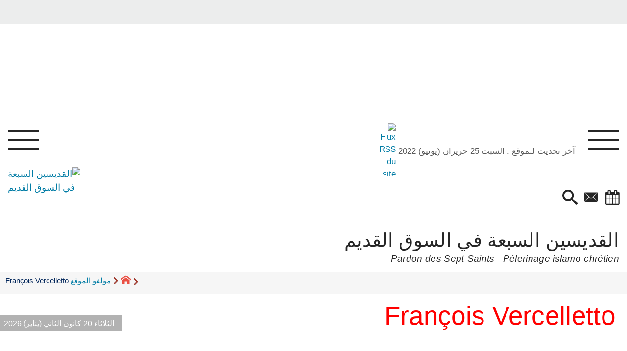

--- FILE ---
content_type: text/html; charset=utf-8
request_url: https://septdormants-levieuxmarche.fr/_Francois-Vercelletto_.html?lang=ar
body_size: 12528
content:
<!DOCTYPE HTML>
<html xmlns="http://www.w3.org/1999/xhtml" lang="ar" xml:lang="ar" dir="rtl" prefix="og: http://ogp.me/ns#">
<head><meta charset="utf-8" />
<title>مؤلف: Fran&#231;ois Vercelletto - القديسين السبعة في السوق القديم</title>
<script type="text/javascript">
document.documentElement.className += ' hasJS';
</script>
<link rel="stylesheet" href="local/cache-css/reset.39f9_rtl.css?1765276638" type="text/css" />
<link rel="stylesheet" href="local/cache-css/clear.237b_rtl.css?1765276638" type="text/css" />
<link rel="stylesheet" href="local/cache-css/typo.5ac8_rtl.css?1765276638" type="text/css" />
<link rel="stylesheet" href="local/cache-css/media.d799_rtl.css?1765276638" type="text/css" />
<link rel="stylesheet" href="local/cache-css/form.9df4_rtl.css?1765276638" type="text/css" />
<link rel="stylesheet" href="local/cache-css/spip.3c50_rtl.css?1765276638" type="text/css" />
<script>
var mediabox_settings={"auto_detect":true,"ns":"box","tt_img":true,"sel_g":"#documents_portfolio a[type='image\/jpeg'],#documents_portfolio a[type='image\/png'],#documents_portfolio a[type='image\/gif']","sel_c":".mediabox","str_ssStart":"\u0639\u0631\u0636 \u0645\u062a\u0648\u0627\u0635\u0644","str_ssStop":"\u0625\u064a\u0642\u0627\u0641","str_cur":"{current} \/ {total}","str_prev":"\u0627\u0644\u0633\u0627\u0628\u0642","str_next":"\u0627\u0644\u062a\u0627\u0644\u064a","str_close":"\u0625\u063a\u0644\u0627\u0642","str_loading":"\u062a\u062d\u0645\u064a\u0644\u2026","str_petc":"\u0627\u0644\u0636\u063a\u0637 \u0639\u0644\u0649 \u0645\u0641\u062a\u0627\u062d \u0627\u0644\u062e\u0648\u060c\u062c (esc) \u0644\u0644\u0625\u063a\u0644\u0627\u0642","str_dialTitDef":"\u0645\u0631\u0628\u0639 \u062d\u0648\u0627\u0631","str_dialTitMed":"\u0639\u0631\u0636 \u0648\u0633\u064a\u0637","splash_url":"","lity":{"skin":"_simple-dark","maxWidth":"90%","maxHeight":"90%","minWidth":"400px","minHeight":"","slideshow_speed":"2500","opacite":"0.9","defaultCaptionState":"expanded"}};
</script>
<!-- insert_head_css -->
<link rel="stylesheet" href="local/cache-css/lity.a87c_rtl.css?1765276638" type="text/css" media="all" />
<link rel="stylesheet" href="local/cache-css/lity.mediabox.0d3c_rtl.css?1765276638" type="text/css" media="all" />
<link rel="stylesheet" href="local/cache-css/lity.96f7_rtl.css?1765276638" type="text/css" media="all" /><link rel='stylesheet' type='text/css' media='all' href='local/cache-css/barre_outils.4388_rtl.css?1765276638' />
<link rel='stylesheet' type='text/css' media='all' href='local/cache-css/cssdyn-css_barre_outils_icones_css-274e946b.css?1765303009' />
<link rel="stylesheet" href="local/cache-css/jquery.sidr.dark.d2f5_rtl.css" type="text/css" media="all" /><link rel="stylesheet" type="text/css" href="plugins/auto/orthotypo/v2.2.0/css/typo_guillemets.css" media="all" />
<link rel="stylesheet" href="local/cache-css/superfish.3baa_rtl.css" type="text/css" />
<link rel="stylesheet" href="local/cache-css/superfish-vertical.1ae0_rtl.css" type="text/css" />
<link rel="stylesheet" href="plugins/auto/typoenluminee/v4.0.1/css/enluminurestypo.css" type="text/css" media="all" /><link rel="stylesheet" href="plugins/auto/slick/v2.1.0/lib/slick/slick.min.css" type="text/css" /><link rel="stylesheet" href="plugins/auto/slick/v2.1.0/lib/slick/slick-theme.min.css" type="text/css" /><link rel="stylesheet" href="plugins/auto/slick/v2.1.0/lib/slick/accessible-slick-theme.min.css" type="text/css" /><link rel="stylesheet" href="plugins/auto/slick/v2.1.0/css/slick-spip.css" type="text/css" /><link rel="stylesheet" type="text/css" href="plugins/auto/oembed/v3.4.0/css/oembed.css?1739546278" />
<link rel="stylesheet" href="local/cache-css/albums.331b_rtl.css" type="text/css" /><link rel="stylesheet" type="text/css" href="plugins/auto/agenda/v5.1.0/css/spip.agenda.css" />
<link rel="stylesheet" type="text/css" href="local/cache-css/cssdyn-style_public_plugin_agenda-e7744020.css?1760950458" media="all" />
<link rel="stylesheet" type="text/css" href="local/cache-css/cssdyn-layout_css-4465ec7b.css?1760950497" media="all" />
<link rel="stylesheet" type="text/css" href="local/cache-css/cssdyn-stylessoyezcreateurs_css-1cb747eb.css?1765274404" media="all" />
<style type="text/css">
/*<![CDATA[*/
#header {
position: relative;
background-image: url("https://septdormants-levieuxmarche.fr/local/cache-gd2/3a/b50b39837b11c4d93d60a7f167fbfb.png?1765273253");
background-repeat: no-repeat;
background-position: top right;
display: block;
width: 100%;
background-size: cover;
}
@media screen and (min-width:1280px) {
#header {
padding-top: 200px;
}
}
#headerbackground {
position: absolute;
top: 0;
left: 0;
right: 0;
bottom: 0;
z-index: -1;
}
#header_inner {
position:relative;
min-height: 200px;
margin-top: -200px;
}
@media screen and (max-width: 1280px) {
#header_inner {
height: auto;
}
}
/*]]>*/
</style><link rel="stylesheet" href="local/cache-css/printer.7f73_rtl.css?1765276639" type="text/css" media="print" />
<script src="prive/javascript/jquery.js?1765273688" type="text/javascript"></script>
<script src="prive/javascript/jquery.form.js?1765273687" type="text/javascript"></script>
<script src="prive/javascript/jquery.autosave.js?1765273687" type="text/javascript"></script>
<script src="prive/javascript/jquery.placeholder-label.js?1765273687" type="text/javascript"></script>
<script src="prive/javascript/ajaxCallback.js?1765273687" type="text/javascript"></script>
<script src="prive/javascript/js.cookie.js?1765273688" type="text/javascript"></script>
<!-- insert_head -->
<script src="plugins-dist/mediabox/lib/lity/lity.js?1765273777" type="text/javascript"></script>
<script src="plugins-dist/mediabox/lity/js/lity.mediabox.js?1765273778" type="text/javascript"></script>
<script src="plugins-dist/mediabox/javascript/spip.mediabox.js?1765273716" type="text/javascript"></script><script type='text/javascript' src='plugins-dist/porte_plume/javascript/jquery.markitup_pour_spip.js?1765273734'></script>
<script type='text/javascript' src='plugins-dist/porte_plume/javascript/jquery.previsu_spip.js?1765273734'></script>
<script type='text/javascript' src='local/cache-js/jsdyn-javascript_porte_plume_start_js-da6389f3.js?1761034631'></script>
<link rel="stylesheet" type="text/css" href="plugins/auto/citations_bb/v0.2.0/css/citations_bb.css" />
<script type='text/javascript' src='plugins/auto/superfish/v1.1.0/javascript/hoverIntent.js'></script>
<script type='text/javascript' src='plugins/auto/superfish/v1.1.0/javascript/superfish.js'></script>
<script type='text/javascript' src='plugins/auto/superfish/v1.1.0/javascript/supposition.js'></script>
<script type="text/javascript" src="plugins/auto/slick/v2.1.0/lib/slick/slick.min.js"></script><script type="text/javascript" src="local/cache-js/jsdyn-javascript_slick_spip_js-d6d9ccf5.js?1760950458"></script>
<script type='text/javascript' src='plugins/auto/inserer_modeles/v2.3.2/javascript/autosize.min.js'></script>
<link rel="alternate" type="application/json+oembed" href="https://septdormants-levieuxmarche.fr/oembed.api/?format=json&amp;url=https%3A%2F%2Fseptdormants-levieuxmarche.fr%2F_Francois-Vercelletto_.html%3Flang%3Dar" />
<script src="plugins/auto/soyezcreateurs/v6.5.2/javascript/jquery-accessible-modal-window-aria/jquery-accessible-modal-window-aria.js?1764842402" type="text/javascript"></script>
<meta property="og:title" content="مؤلف: Fran&#231;ois Vercelletto" />
<meta property="og:type" content="article" />
<meta property="og:url" content="https://septdormants-levieuxmarche.fr/_Francois-Vercelletto_.html?lang=ar" />
<meta property="og:image" content="https://septdormants-levieuxmarche.fr/local/cache-vignettes/L600xH600/89fadeb82cfef26019815ddae56e6e-c2765.jpg?1754119476" />
<meta property="og:site_name" content="&#1575;&#1604;&#1602;&#1583;&#1610;&#1587;&#1610;&#1606; &#1575;&#1604;&#1587;&#1576;&#1593;&#1577; &#1601;&#1610; &#1575;&#1604;&#1587;&#1608;&#1602; &#1575;&#1604;&#1602;&#1583;&#1610;&#1605;" />
<meta property="og:description" content="Site du pardon des Sept-Saints, pèlerinage islamo-chrétiens annuel à Vieux-Marché (Côtes d&#039;Armor)." />
<meta property="og:locale" content="ar_AR" />
<meta name="twitter:card" content="summary_large_image" />
<meta name="twitter:url" content="https://septdormants-levieuxmarche.fr/_Francois-Vercelletto_.html?lang=ar" />
<meta name="twitter:title" content="مؤلف: Fran&#231;ois Vercelletto" />
<meta name="twitter:description" content="Site du pardon des Sept-Saints, pèlerinage islamo-chrétiens annuel à Vieux-Marché (Côtes d&#039;Armor)." />
<meta name="twitter:image" content="https://septdormants-levieuxmarche.fr/local/cache-vignettes/L600xH600/89fadeb82cfef26019815ddae56e6e-c2765.jpg?1754119476" />
<meta name="viewport" content="width=device-width, initial-scale=1.0" />
<meta name="ICBM" content="Chapelle des Sept-Saints, 22420 LeVieux-March&#233;" /><meta name="tdm-reservation" content="1" />
<meta name="description" content="Site du pardon des Sept-Saints, pèlerinage islamo-chrétiens annuel à Vieux-Marché (Côtes d&#039;Armor)." />
<meta name="generator" content="SPIP 4.4.7" />
<meta name="robots" content="index,follow" />
<link rel="canonical" href="https://septdormants-levieuxmarche.fr/_Francois-Vercelletto_.html" />
<meta name="DC.title" content="مؤلف: Fran&#231;ois Vercelletto" />
<meta name="MSSmartTagsPreventParsing" content="TRUE" />
<!-- Lien vers le backend pour navigateurs eclaires -->
<link rel="alternate" type="application/rss+xml" title="ترخيص كامل الموقع &#1575;&#1604;&#1602;&#1583;&#1610;&#1587;&#1610;&#1606; &#1575;&#1604;&#1587;&#1576;&#1593;&#1577; &#1601;&#1610; &#1575;&#1604;&#1587;&#1608;&#1602; &#1575;&#1604;&#1602;&#1583;&#1610;&#1605;" href="https://septdormants-levieuxmarche.fr/spip.php?page=backend" />
<link rel="alternate" type="application/rss+xml" title="آخر الأخبار &#1575;&#1604;&#1602;&#1583;&#1610;&#1587;&#1610;&#1606; &#1575;&#1604;&#1587;&#1576;&#1593;&#1577; &#1601;&#1610; &#1575;&#1604;&#1587;&#1608;&#1602; &#1575;&#1604;&#1602;&#1583;&#1610;&#1605;" href="https://septdormants-levieuxmarche.fr/spip.php?page=backend-breves" />
<link rel="alternate" type="application/rss+xml" title="تنظيم جدول الأعمال &#1575;&#1604;&#1602;&#1583;&#1610;&#1587;&#1610;&#1606; &#1575;&#1604;&#1587;&#1576;&#1593;&#1577; &#1601;&#1610; &#1575;&#1604;&#1587;&#1608;&#1602; &#1575;&#1604;&#1602;&#1583;&#1610;&#1605;" href="https://septdormants-levieuxmarche.fr/spip.php?page=backendagenda" />
<link rel="shortcut icon" type="image/x-icon" href="http://septdormants-levieuxmarche.fr/spip.php?page=favicon.ico" />
</head>
<body id="auteur" class="portailcognac ">
<div id="container">
<div id="shadow">
<header id="mainheader">
<div class="skip-links"><a class="skip-link" href="_Francois-Vercelletto_.html?lang=ar#main">الذهاب إلى النص</a><a class="skip-link" href="_Francois-Vercelletto_.html?lang=ar#menuhaut">اذهب الى القائمة</a><a class="skip-link" href="_Francois-Vercelletto_.html?lang=ar#menusite">الذهاب إلى القائمة</a><a href="_Francois-Vercelletto_.html?lang=ar#formulaire_recherche" class="skip-link js-modal" data-modal-prefix-class="sombre" data-modal-focus-id="formulaire_recherche" data-modal-content-id="cadre_recherche" data-modal-close-text="إغلاق"
data-modal-close-title="إغلاق" data-modal-title="بحث" role="button">خانة البحث</a></div>
<a id="francois_vercelletto"></a>
<div id="header">
<div id="headerbackground"></div>
<div id="header_inner">
<div id="mobile-header">
<a id="responsive-menu-button" class="responsive-menu-button" href="#sidr-main"><svg class="svg-icon"><use xlink:href="plugins/auto/soyezcreateurs/v6.5.2/images/icones/picto-defs.svg#icon-menu"></use></svg><span>قائمة التصفح</span></a>
<a id="responsive-menu-button-navigation" class="responsive-menu-button" href="#sidr-navigation"><svg class="svg-icon"><use xlink:href="plugins/auto/soyezcreateurs/v6.5.2/images/icones/picto-defs.svg#icon-menu"></use></svg><span>قائمة التصفح</span></a>
</div><div id="datemajsite"><span>آخر تحديث للموقع : السبت 25 حزيران (يونيو) 2022 <a href="https://septdormants-levieuxmarche.fr/?page=backend" title="&#1578;&#1585;&#1582;&#1610;&#1589; &#1603;&#1575;&#1605;&#1604; &#1575;&#1604;&#1605;&#1608;&#1602;&#1593;"><img class="spip_logos" src="local/cache-vignettes/L39xH16/rss-28899.svg" width="39" height="16" alt="Flux RSS du site" /></a></span></div><div id="cadre_outils">
<ul>
<li id="cadre_outil_miniagenda" class="call-js-modal"><a href="-Accueil-60-.html?lang=ar#miniagenda" title="Agenda" class="js-modal" data-modal-prefix-class="sombre" data-modal-content-id="miniagenda" data-modal-close-text="إغلاق"
 data-modal-close-title="إغلاق" data-modal-title="Agenda" role="button"><svg class="svg-icon"><use xlink:href="plugins/auto/soyezcreateurs/v6.5.2/images/icones/picto-defs.svg#icon-calendar"></use></svg><span class="hide">مفكرة</span></a></li><li id="cadre_outil_envelope"><a href="#bandeaucontact" title="للاتصال"><svg class="svg-icon"><use xlink:href="plugins/auto/soyezcreateurs/v6.5.2/images/icones/picto-defs.svg#icon-envelope"></use></svg><span class="hide">للاتصال</span></a></li>
<li id="cadre_outil_search"><a href="_Francois-Vercelletto_.html?lang=ar#formulaire_recherche" title="خانة البحث" class="js-modal" data-modal-prefix-class="sombre" data-modal-focus-id="formulaire_recherche" data-modal-content-id="cadre_recherche" data-modal-close-text="إغلاق"
data-modal-close-title="إغلاق" data-modal-title="بحث" role="button"><svg class="svg-icon"><use xlink:href="plugins/auto/soyezcreateurs/v6.5.2/images/icones/picto-defs.svg#icon-search"></use></svg><span class="hide">خانة البحث</span></a></li>
</ul>
</div><div id="logo">
<a href="./" title="الرجوع الى الصفحة الرئيسية &#1575;&#1604;&#1602;&#1583;&#1610;&#1587;&#1610;&#1606; &#1575;&#1604;&#1587;&#1576;&#1593;&#1577; &#1601;&#1610; &#1575;&#1604;&#1587;&#1608;&#1602; &#1575;&#1604;&#1602;&#1583;&#1610;&#1605;">
<span>
<img src="local/cache-vignettes/L148xH128/logo_source_sept_saints-002c5.jpg?1754119476" width="148" height="128" alt="&#1575;&#1604;&#1602;&#1583;&#1610;&#1587;&#1610;&#1606; &#1575;&#1604;&#1587;&#1576;&#1593;&#1577; &#1601;&#1610; &#1575;&#1604;&#1587;&#1608;&#1602; &#1575;&#1604;&#1602;&#1583;&#1610;&#1605;" />
</span>
</a>
</div><h1 class="crayon meta-valeur-nom_site "><a href="http://septdormants-levieuxmarche.fr" title="&#1575;&#1604;&#1589;&#1601;&#1581;&#1577; &#1575;&#1604;&#1585;&#1574;&#1610;&#1587;&#1610;&#1577;">القديسين السبعة في السوق القديم <sub class="crayon meta-valeur-slogan_site "><span lang='fr' dir='ltr'>Pardon des Sept-Saints - Pélerinage islamo-chrétien</span></sub></a></h1>
<div class="clearing">&nbsp;</div>
</div><!-- id="header_inner" -->
</div><!-- id="header" -->
<nav id="menuhaut" class="clear" aria-label="Menu principal">
<ul id="menuh" class="sf-menu">
<li class="menuh105 crayon rubrique-titre-105 "><a href="http://septdormants-levieuxmarche.fr/" class="menua105" ><span>Accueil</span></a></li><li class="menuh60 crayon rubrique-titre-60 "><a href="-Accueil-60-.html" class="menua60" ><span><span lang='fr' dir='ltr'>Informations</span></span></a><ul>
<li>
<a href="-Qui-sommes-nous-.html" class="menua44" > <span>من نحن ?</span></a></li>
<li>
<a href="-Lettre-d-information-.html" class="menua89" > <span><span lang='fr' dir='ltr'>Lettre d&#8217;information</span></span></a></li>
</ul>
</li><li class="menuh46 crayon rubrique-titre-46 "><a href="-Histoire-.html" class="menua46" ><span>تاريخ</span></a><ul>
<li>
<a href="-Louis-Massignon-67-.html" class="menua67"  title="Qui est Louis Massignon ? Sa d&#233;couverte du Pardon, ses initiatives."> <span>Louis Massignon</span></a></li>
<li><ul>
<li>
<a href="-Autour-de-la-Chapelle-.html" class="menua25"  title="La chapelle des Sept-Saints est l&#039;unique t&#233;moin en France du culte des sept saints dormants d&#039;&#201;ph&#232;se, c&#233;l&#233;br&#233; par les chr&#233;tiens et les musulmans."> <span><span lang='fr' dir='ltr'>Autour de la Chapelle</span></span></a></li>
</ul>
<a href="-Le-site-des-Sept-Saints-.html" class="menua66" > <span>Le site des Sept-Saints</span></a></li>
<li><ul>
<li>
<a href="-La-legende-des-Gens-de-la-caverne-.html" class="menua26"  title="Les gens de la caverne sont un groupe de personnages cit&#233;s dans le Coran. Apr&#232;s avoir fui une pers&#233;cution, ils se seraient cach&#233;s puis endormis dans une grotte avant de se r&#233;veiller 309 ans plus tard, ce qui permet au Coran de confirmer la doctrine de la r&#233;surrection des corps."> <span><span lang='fr' dir='ltr'>La légende des &ldquo;Gens de la caverne&rdquo;</span></span></a></li>
<li>
<a href="-Autour-de-la-Sourate-18-de-la-.html" class="menua36" > <span>La Sourate 18 de la Caverne</span></a></li>
<li>
<a href="-Contributions-exterieures-.html" class="menua41" > <span>Contributions extérieures</span></a></li>
</ul>
<a href="-Les-Sept-Dormantsd-Ephese-.html" class="menua2"  title="&#8220;Les Sept Dormants d&#039;&#201;ph&#232;se&#8221; est un miracle qui semble commun aux chr&#233;tiens et aux musulmans ; il met en sc&#232;ne des jeunes gens dormant dans une caverne pendant une tr&#232;s longue dur&#233;e (309 ans). Une Sourate coranique raconte et d&#233;crit leur p&#233;riple. Les Sept Dormants sont probablement &#171; les h&#233;ritiers topiques de cultes pr&#233;historiques d&#233;di&#233;s &#224; des fratries de sept dieux &#187;."> <span><span>Les Sept Dormants<br lang='fr' dir='ltr' />d&#8217;Ephèse</span></multi></span></a></li>
<li>
<a href="-Les-Sept-Saints-dormants-a-Vieux-99-.html" class="menua99"  title="Vid&#233;o du site Site et L&#233;gende Bretagne"> <span>Les Sept Saints dormants à Vieux-Marché en Côtes d’Armor</span></a></li>
</ul>
</li><li class="menuh63 crayon rubrique-titre-63 "><a href="-Le-Pardon-des-Sept-Saints-aujourd-hui-.html" class="menua63" ><span><span lang='fr' dir='ltr'>Le Pardon des Sept-Saints aujourd&#8217;hui</span></span></a><ul>
<li>
<a href="-Le-Pardon-2025-.html" class="menua104" > <span>Le Pardon 2025</span></a></li>
<li>
<a href="-Informations-generales-.html" class="menua95"  title="Quelques informations sur les Pardons des Sept-Saints."> <span>Informations générales</span></a></li>
</ul>
</li><li class="menuh12 crayon rubrique-titre-12 "><a href="-Les-Pardons-au-fil-des-ans-.html" class="menua12"  title="Pour voir le Pardon de l&#039;ann&#233;e en cours : Le Pardon des Sept-Saints aujourd&#039;hui.Nous recherchons tous les documents publiables sur les Pardons des Sept-Saints depuis les origines.Contacter le webmestre.Voir la liste des pardonneurs connus."><span><span lang='fr' dir='ltr'>Les Pardons au fil des ans</span></span></a><ul>
<li><ul>
<li><ul>
<li>
<a href="-Programme-du-Pardon-2023-.html" class="menua90"  title="Le pardonneur, les vendredi 21, samedi 22 et dimanche 23, plus une exposition."> <span>Programme du Pardon 2023</span></a></li>
<li>
<a href="-Photos-du-samedi-22-juillet-2023-.html" class="menua92" > <span>Samedi 22 juillet 2023</span></a></li>
<li>
<a href="-Photos-du-dimanche-13-juillet-2023-.html" class="menua93" > <span>Dimanche 23 juillet 2023</span></a></li>
<li>
<a href="https://www.ouest-france.fr/bretagne/lannion-22300/bretagne-au-pardon-des-sept-saints-on-cultive-la-foi-et-la-tolerance-d3ee7690-2972-11ee-83d0-503e2adf063b?mgo_eu=35981&amp;mgo_l=ifyNV567TTSi4kU4VjbKXg.3.0" class="menua94" > <span>Infos générales</span></a></li>
</ul>
<a href="-Le-Pardon-2023-.html" class="menua71"  title="Tout le programme."> <span>Le Pardon 2023</span></a></li>
<li><ul>
<li>
<a href="-Dimanche-24-juillet-2024-.html" class="menua70" > <span>Dimanche 24 juillet 2022</span></a></li>
</ul>
<a href="-Le-Pardon-2022-.html" class="menua69"  title="Pardonneur : 2022 : Fr. Jean-Fran&#231;ois Bour, op, directeur du Service national pour les relations avec les musulmans"> <span>Le Pardon 2022</span></a></li>
<li>
<a href="-Le-Pardon-2021-.html" class="menua62"  title="Pardonneur 2021 : 2021 : P. Vincent Feroldi, directeur du Service national pour les relations avec les musulmans"> <span>Le Pardon 2021</span></a></li>
<li>
<a href="-Le-Pardon-2024-.html" class="menua96"  title="Le pardonneur 2024 : Mgr Cristobal Lopez Romero, cardinal archev&#234;que de Rabat (Maroc)."> <span>Le Pardon 2024</span></a></li>
</ul>
<a href="-Annees-2021-2030-.html" class="menua87" > <span>Années 2021-2030</span></a></li>
<li><ul>
<li>
<a href="-Le-Pardon-2020-.html" class="menua61"  title="Pardonneur : 2020 : Mgr Denis Moutel, &#233;v&#234;que du dioc&#232;se, en remplacement de Mgr Yousif Thomas Mirkis, op, l&#039;Archev&#234;que de Kirkuk et Sulaimanyah (Irak), emp&#234;ch&#233;."> <span>Le Pardon 2020</span></a></li>
<li>
<a href="-Le-Pardon-2019-58-.html" class="menua58"  title="Pardonneur 2019 : 2019 : P. Fran&#231;ois Bousquet, recteur de St-Louis des Fran&#231;ais &#224; Rome. "> <span>Le Pardon 2019</span></a></li>
<li>
<a href="-Le-Pardon-2018-.html" class="menua16"  title="Pardonneur : 2018 : Mgr Michel Dubosc, membre du Conseil pour la solidarit&#233; en tant qu&#039;&#233;v&#234;que accompagnateur du CCFD&#8211;Terre Solidaire. "> <span><span lang='fr' dir='ltr'>Le Pardon 2018</span></span></a></li>
<li>
<a href="-Le-Pardon-2017-.html" class="menua52"  title="Pardonneur 2017 : 2017 : Mgr Jean-Paul Vesco, &#233;v&#234;que d&#039;Oran (Alg&#233;rie)"> <span><span lang='fr' dir='ltr'>Le Pardon 2017</span></span></a></li>
<li>
<a href="-Le-Pardon-2016-.html" class="menua28"  title="Pardonneur : 2016 : Mgr Yves Patren&#244;tre, archev&#234;que &#233;m&#233;rite de Sens-Auxerre, ancien pr&#233;lat de la Mission de France. "> <span><span lang='fr' dir='ltr'>Le Pardon 2016</span></span></a></li>
<li>
<a href="-Le-Pardon-2015-.html" class="menua24"  title="P&#228;rdonneur : 2015 : Mgr Jean-Marc Aveline, membre du Conseil pontifical pour le dialogue interreligieux"> <span><span lang='fr' dir='ltr'>Le Pardon 2015</span></span></a></li>
<li>
<a href="-Le-Pardon-2014-.html" class="menua40"  title="Pardonneur 2014 : 2014 : Mgr Antoine H&#233;rouard, recteur du s&#233;minaire fran&#231;ais de Rome"> <span><span lang='fr' dir='ltr'>Le Pardon 2014</span></span></a></li>
<li>
<a href="-Le-Pardon-2013-.html" class="menua21"  title="Pardonneur : 2013 : P. Christophe Roucou, directeur du Service pour les Relations avec l&#039;Islam"> <span><span lang='fr' dir='ltr'>Le Pardon 2013</span></span></a></li>
<li>
<a href="-Le-Pardon-2012-.html" class="menua77"  title="Pardonneur : 2012 : P. Jean-Jacques P&#233;renn&#232;s, directeur de l&#039;&#201;cole biblique et arch&#233;ologique fran&#231;aise de J&#233;rusalem"> <span>Le Pardon 2012</span></a></li>
<li>
<a href="-Le-Pardon-2011-.html" class="menua23"  title="Pardonneur : 2011 : Mgr Denis Moutel, nouvel &#233;v&#234;que du dioc&#232;se"> <span><span lang='fr' dir='ltr'>Le Pardon 2011</span></span></a></li>
</ul>
<a href="-Annees-2011-2020-.html" class="menua85" > <span>Années 2011-2020</span></a></li>
<li><ul>
<li>
<a href="Les-Sept-Dormants-d-Ephese-rapprochent-les-couples-islamo.html" class="menua97"  title="Pardonneur : 2010 : Mgr Vincent Landel, archev&#234;que de Rabat (Maroc)"> <span>Le Pardon 2010</span></a></li>
<li>
<a href="-Le-Pardon-2009-.html" class="menua15"  title="Pardonneur : 2009 : Mgr Claude Rault, &#233;v&#234;que de Largouat (Alg&#233;rie)"> <span><span lang='fr' dir='ltr'>Le Pardon 2009</span></span></a></li>
<li>
<a href="-Le-Pardon-2008-.html" class="menua22"  title="Pardonneur : 2008 : P. Christophe Roucou, directeur du Service pour les Relations avec l&#039;Islam. "> <span><span lang='fr' dir='ltr'>Le Pardon 2008</span></span></a></li>
<li>
<a href="https://www.letelegramme.fr/ar/viewarticle1024.php?aaaammjj=20061024&amp;article=13016405&amp;type=ar" class="menua75"  title="Pardonneur : 2007 : Mgr Raymond Centene, &#233;v&#234;que de Vannes"> <span>Le Pardon 2007</span></a></li>
<li>
<a href="https://www.letelegramme.fr/ar/viewarticle1024.php?aaaammjj=20060830&amp;article=20060830-12679514&amp;type=ar" class="menua76" > <span>Le Pardon 2006</span></a></li>
<li>
<a href="https://www.letelegramme.fr/ar/viewarticle1024.php?aaaammjj=20050726&amp;article=10406114&amp;type=ar" class="menua81"  title="Pardonneur : 2005 : P. G&#233;rard &#201;piard, D&#233;l&#233;gu&#233; du dioc&#232;se de Nantes aux relations avec les musulmans"> <span>Le Pardon 2005</span></a></li>
<li>
<a href="-Le-Pardon-2004-.html" class="menua74"  title="Pardonneur : 2004 : Mgr Henri Tessier, &#233;v&#234;que d&#039;Alger"> <span>Le Pardon 2004</span></a></li>
<li>
<a href="https://www.letelegramme.fr/ar/viewarticle1024.php?aaaammjj=20030902&amp;article=6697839&amp;type=ar" class="menua73"  title="Pardonneur : 2003 : P. Jean Le Dorze, chanoine de la cath&#233;drale de Vannes."> <span>Le Pardon 2003</span></a></li>
<li>
<a href="-Le-Pardon-2002-.html" class="menua27"  title="Pardonneur : P. Roger Perez, pr&#234;tre du dioc&#232;se de Rennes."> <span><span lang='fr' dir='ltr'>Le Pardon 2002</span></span></a></li>
<li>
<a href="-Le-Pardon-2001-.html" class="menua72"  title="Pardonneur : 2001 : Mgr Joseph Madec, &#233;v&#234;que de Fr&#233;jus-Toulon"> <span>Le Pardon 2001</span></a></li>
</ul>
<a href="-Annees-2001-2010-.html" class="menua84" > <span>Années 2001-2010</span></a></li>
<li><ul>
<li>
<a href="-Pardon-1997-.html" class="menua101" > <span>Pardon 1997</span></a></li>
<li>
<a href="Dialogue-culturel-au-Vieux-Marche.html" class="menua103"  title="Pardonneur : P. Jean-Fran&#231;ois Berjonneau, directeur du Service des Relations avec l&#039;islam"> <span>Pardon 1998</span></a></li>
<li>
<a href="Mgr-Lucien-Fruchaud-eveque-du-diocese.html" class="menua106"  title="Pardonneur : Mgr Lucien Fruchaud, &#233;v&#234;que du dioc&#232;se de Saint-Brieuc et Tr&#233;guier"> <span>Pardon 1999</span></a></li>
<li>
<a href="-Pardon-2000-.html" class="menua102" > <span>Pardon 2000</span></a></li>
</ul>
<a href="-Avant-2001-98-.html" class="menua98"  title="Avant 2001 nous manquons d&#039;informations. N&#039;h&#233;sitez pas &#224; nous en communiquer (par exemple qui ont &#233;t&#233; les pardonneurs, les &#233;v&#233;nements particuliers,&#8230;)"> <span>Avant 2001</span></a></li>
</ul>
</li><li class="menuh64 crayon rubrique-titre-64 "><a href="-Documents-.html" class="menua64"  title="Dieoll&#249; hollek da Pardon ar Seiz Sant"><span><span lang='fr' dir='ltr'>Documents</span></span></a><ul>
<li><ul>
<li>
<a href="-Clins-d-oeil-de-l-actualite-.html" class="menua57" > <span><span lang='fr' dir='ltr'>Clins d&#8217;œil de l&#8217;actualité</span></span></a></li>
<li>
<a href="-Actualite-interreligieuse-.html" class="menua54" > <span><span lang='fr' dir='ltr'>Actualité interreligieuse</span></span></a></li>
</ul>
<a href="-Actualites-.html" class="menua45" > <span>أخبار</span></a></li>
<li>
<a href="-Contributions-catholiques-.html" class="menua29" > <span><span lang='fr' dir='ltr'>Contributions catholiques</span></span></a></li>
<li>
<a href="-Contributions-musulmanes-.html" class="menua30" > <span><span lang='fr' dir='ltr'>Contributions musulmanes</span></span></a></li>
<li>
<a href="-Contributions-humanistes-.html" class="menua50" > <span><span lang='fr' dir='ltr'>Contributions humanistes</span></span></a></li>
<li>
<a href="-Autres-contributions-.html" class="menua31" > <span><span lang='fr' dir='ltr'>Autres contributions</span></span></a></li>
<li>
<a href="-Bibliographie-.html" class="menua39" > <span><span lang='fr' dir='ltr'>Bibliographie</span></span></a></li>
<li>
<a href="-Liens-.html" class="menua32"  title="Biblioth&#232;que de liens."> <span><span lang='fr' dir='ltr'>Liens</span></span></a></li>
</ul>
</li><li class="menuh65 crayon rubrique-titre-65 "><a href="-Venir-aux-Sept-Saints-65-.html" class="menua65" ><span><span lang='fr' dir='ltr'>Venir aux Sept-Saints</span></span></a></li>
<li class="cadre_recherche"> <div id="cadre_recherche" class="cadre_recherche">

<div itemscope itemtype="http://schema.org/WebSite">
<meta itemprop="url" content="http://septdormants-levieuxmarche.fr"/>
<form action='spip.php?page=recherche' role='search' method='get' id='form_rech' class='searchfrm' itemprop="potentialAction" itemscope itemtype="http://schema.org/SearchAction">
<meta itemprop="target" content="https://septdormants-levieuxmarche.fr/spip.php?page=recherche&amp;recherche={recherche}" />
	<input name="page" value="recherche" type="hidden"
>
	<input type="hidden" name="lang" value="ar" />
	<label for="formulaire_recherche" title="ادخل البحث">بحث على الموقع</label>
	<input itemprop="query-input" name='recherche' type='search' id='formulaire_recherche' class="searchfield" title="ادخل البحث" placeholder="بحث ؟" required="required" />
	<input type="submit" id="sendsearch" class="okfield form_submit" title="موافق, ابدأ البحث" value="موافق" />
</form>
</div>
<div class="centrer_div crayon mot-texte-51 ">
<a href="https://www.google.com.mx/maps/dir//Chapelle~des~Sept-Saints,~22420~LeVieux-Marché" title="حدد موقعنا على الخريطة ! (Chapelle des Sept-Saints, 22420 LeVieux-March&#233;)"><img src="data:image/svg+xml;utf8,%3Csvg fill='%23404040' width='48px' height='48px' viewBox='0 0 24 24' xmlns='http://www.w3.org/2000/svg'%3E%3Cpath d='m0 12c0-6.627 5.373-12 12-12s12 5.373 12 12-5.373 12-12 12c-6.627 0-12-5.373-12-12zm2.017 0c0 5.513 4.469 9.983 9.983 9.983s9.983-4.469 9.983-9.983c0-5.513-4.469-9.983-9.983-9.983-5.513 0-9.983 4.469-9.983 9.983zm8.278-.928c0-.001 0-.002 0-.002 0-.005.002-.01.006-.013.066-.108.136-.202.213-.289l-.002.002c.02-.024.041-.046.062-.068.071-.076.147-.146.228-.209l.004-.003c.027-.021.056-.037.083-.057s.075-.054.115-.078l6.483-3.795-3.783 6.464v.002c0 .005-.003.01-.007.012-.066.109-.136.203-.213.29l.002-.002c-.02.024-.041.046-.061.068-.071.076-.148.145-.229.208l-.004.003c-.027.021-.055.038-.083.057s-.075.054-.115.078l-6.483 3.796z'/%3E%3C/svg%3E" alt="خريطة العالم" width="48" height="48" /></a>
</div>
</div></li>
</ul>
</nav></header>
<div id="maincontent">
<nav id="miettesdepain" aria-label="Fil d'Ariane">
<ul>
<li><a href="http://septdormants-levieuxmarche.fr" title="&#1575;&#1604;&#1585;&#1580;&#1608;&#1593; &#1575;&#1604;&#1609; &#1575;&#1604;&#1589;&#1601;&#1581;&#1577; &#1575;&#1604;&#1585;&#1574;&#1610;&#1587;&#1610;&#1577;"><svg class="svg-icon"><use xlink:href="plugins/auto/soyezcreateurs/v6.5.2/images/icones/picto-defs.svg#icon-home"></use></svg><span class="hide">الصفحة الرئيسية</span></a></li>
<li><a href="spip.php?page=auteur" title="&#1602;&#1575;&#1574;&#1605;&#1577; &#1575;&#1604;&#1605;&#1572;&#1604;&#1601;&#1610;&#1606;">مؤلفو الموقع</a></li>
<li>François Vercelletto</li>
</ul>
</nav><div id="heading"><div class="cartouche surlignable">
<div class="titrepage"><h1 class="crayon auteur-qui-65 ">François Vercelletto</h1></div>
</div></div>
<div id="contenu" class="surlignable">
<div id="content"><div class="texte surlignable">
<main id="main">
<!-- Une : affichage de l'auteur -->
<div id="letexte">
<div class="crayon auteur-bio-65 "><img
src="local/cache-vignettes/L200xH145/francois_vercelletto-967eb.jpg?1754759283" class='spip_logo spip_logos logo_auteur' width='200' height='145'
alt="" /><p>Journaliste à Ouest-France</p></div>
<div id="artrecents" class="artrecent_bas"><!-- Articles de l'auteur -->
<h2>مقالات هذا المؤلف (1)</h2>
<ul class="spip pas_surlignable">
<li><a href="Une-fraternite-des-fraternites.html">Une fraternité, des fraternités</a></li>
</ul>
</div>
</div><!-- Fin de #LeTexte -->
</main>
</div><!-- Fin de .texte -->
</div><!-- id="contenu" -->
</div><!-- id="content" -->
<nav aria-label="Menu de la section" id="navigation">
<div id="menu" class="navstuff">    <div class="espaceavant">
<ul>
<li id="menu_lien_accueil"><a id="menusite" href="./" title="الرجوع الى الصفحة الرئيسية">الصفحة الرئيسية</a></li>
</ul>
</div>
<div class="espaceavant">
<ul class="menuul">
<li class="menuli78"><a href="-Les-pardonneurs-.html" class="menua78" >  <img class="menu_gauche_logo" src="[data-uri]" width="13" height="16" alt="" /><span>Les pardonneurs</span></a></li>
<li class="menuli100"><a href="-La-gwerz-des-Sept-Saints-100-.html" class="menua100" >  <img class="menu_gauche_logo" src="[data-uri]" width="16" height="9" alt="" /><span>La &ldquo;gwerz&rdquo; des Sept-Saints</span></a></li>
</ul>
</div>
</div><!-- id="menu" -->
<div id="ephemeride" class="cadreinfo">
<p>الثلاثاء 20 كانون الثاني (يناير) 2026</p>
</div></nav><!-- id="navigation" -->
<aside aria-label="Navigation secondaire" id="extra" class="navStuff">
<div class="rightmenu">
</div><!-- class="rightmenu"-->
</aside><!-- id="extra" --></div><!-- id="maincontent" -->
<footer aria-label="Pied de page" id="footer"><div class="clearbottom clearfix">
<div id="footer_inner">
<nav aria-label="Menu transversal secondaire"><div id="menufooter"><ul><li class="menu_lien_plan"><a href="spip.php?page=plan" title="الموقع بأكمله على صفحة واحدة">خريطة الموقع</a></li>
<li class="menu_lien_agenda"><a href="spip.php?page=agenda_calendrier">Agenda</a></li>
<li class="menu_lien_sites"><a href="spip.php?page=site" title="&#1593;&#1585;&#1590; &#1575;&#1604;&#1605;&#1608;&#1575;&#1602;&#1593; &#1575;&#1604;&#1605;&#1576;&#1608;&#1576;&#1577;">مواقع النسيج</a></li>
<li class="menu_lien_documents"><a href="spip.php?page=telecharger" title="&#1608;&#1579;&#1575;&#1574;&#1602; &#1604;&#1604;&#1578;&#1581;&#1605;&#1610;&#1604;">المستندات</a></li>

<li class="menu_lien_sigles"><a href="spip.php?page=sigles" title="Consulter le glossaire du site (sigles et définitions)">Définitions</a></li>
</ul></div></nav>
<div class="row text-center">
<div class="flexbox-wrap-space-around">
<div id="miniagenda" class="cadreinfo avec-padding">
<div class='ajaxbloc' data-ajax-env='t+xNMoBypcDHAtXPBvbFXOw41Rzs6Ibx3qUAXvkUzIdrNtEoof1eOsQ3q8X0BXTO582jYNTHR2+zi2uf7s6hei3+WxGayy0pef05fh5otg+4sfg9JNFpzliXAZV7iG9eGfW4cb+/+u/6JTkmqnX3ZHR3ZGlGedesuBZPrwH+JyZNU/q+iNmyTeU0bqmlEQD7Z6DwdzD+kGK9bigofwAGF8x88yGRF92ukcQ3+FYhA7OQBmo0JUrXCKPqVc/wB+o=' data-origin="_Francois-Vercelletto_.html?lang=ar">
<div class='ajaxbloc' data-ajax-env='t+3NMsBipcEX9WaNqVjlbO6es4k4kXB/UDGAX/[base64]/lRSLsRYY2lwUDVr7lvT32qOeUb0J9hsh0=' data-origin="_Francois-Vercelletto_.html?lang=ar">
 
<div class="miniagenda">
<h2><a href="-Agenda-.html?calendrier=1"><span lang='fr' dir='ltr'>Agenda</span></a></h2>
<table class="agenda" aria-hidden="true">
<caption>
<a href="spip.php?page=agenda_calendrier&amp;id_rubrique=18&amp;date_ev=2026-01-20" title="انظر تفاصيل شهر &#1603;&#1575;&#1606;&#1608;&#1606; &#1575;&#1604;&#1579;&#1575;&#1606;&#1610; (&#1610;&#1606;&#1575;&#1610;&#1585;) 2026" tabindex="-1">
كانون الثاني (يناير)
</a>
<a href="spip.php?page=agenda_calendrier&amp;id_rubrique=18&amp;date_ev=2026-01-20&amp;affichage=vueliste" title="انظر تفاصيل السنة 2026">
2026
</a>
<a href="_Francois-Vercelletto_.html?lang=ar&amp;mini_date_ev=2026-02-01" title="التالي" class='ajax' rel="nofollow" tabindex="-1">&#187;</a>
</caption>
<thead>
<tr>
<th class="agendahead" scope="col"><abbr title="الاثنين">ا</abbr></th>
<th class="agendahead" scope="col"><abbr title="الثلاثاء">ا</abbr></th>
<th class="agendahead" scope="col"><abbr title="الأربعاء">ا</abbr></th>
<th class="agendahead" scope="col"><abbr title="الخميس">ا</abbr></th>
<th class="agendahead" scope="col"><abbr title="الجمعة">ا</abbr></th>
<th class="agendahead" scope="col"><abbr title="السبت">ا</abbr></th>
<th class="agendahead" scope="col"><abbr title="الأحد">ا</abbr></th>
</tr>
</thead>
<tbody>
<tr><td class="agendanotthismonth">29</td><td class="agendanotthismonth">30</td><td class="agendanotthismonth">31</td><td class="agendathismonth">1</td><td class="agendathismonth">2</td><td class="agendathismonth">3</td><td class="agendathismonth">4</td>
</tr>
<tr><td class="agendathismonth">5</td><td class="agendathismonth">6</td><td class="agendathismonth">7</td><td class="agendathismonth">8</td><td class="agendathismonth">9</td><td class="agendathismonth">10</td><td class="agendathismonth">11</td>
</tr>
<tr><td class="agendathismonth">12</td><td class="agendathismonth">13</td><td class="agendathismonth">14</td><td class="agendathismonth">15</td><td class="agendathismonth">16</td><td class="agendathismonth">17</td><td class="agendathismonth">18</td>
</tr>
<tr><td class="agendathismonth">19</td><td class="agendathismonth agendathisday">20</td><td class="agendathismonth">21</td><td class="agendathismonth">22</td><td class="agendathismonth">23</td><td class="agendathismonth">24</td><td class="agendathismonth">25</td>
</tr>
<tr><td class="agendathismonth">26</td><td class="agendathismonth">27</td><td class="agendathismonth">28</td><td class="agendathismonth">29</td><td class="agendathismonth">30</td><td class="agendathismonth">31</td><td class="agendanotthismonth">1</td>
</tr>
</tbody>
</table>
<div class="agendaderniersajouts">
<ul>
<li class="odd crayon evenement-titre-37 clearfix">
<a href="Rencontre-chretiens-et-musulmans-a-Saint-Brieuc.html#evenement37" title="Rencontre chr&#233;tiens et musulmans &#224; Saint-Brieuc - Le samedi 7&nbsp;février 2026 à 19:00" class="js-modal-close">
<strong class="caractencadre-spip spip">Rencontre chrétiens et musulmans à Saint-Brieuc</strong><br /><i><small>Le samedi 7&nbsp;février 2026 à 19:00</small></i>
</a>
</li>
</ul>
</div></div><!-- class="miniagenda" -->
</div><!--ajaxbloc--></div><!--ajaxbloc--></div>
</div>
</div>
<div id="bandeaucontact"><div id="informations" class="row">
<div id="coordonnees" class="avec-padding">
<div class="adresse flexbox-flex">
<svg class="svg-icon icon-lg icon-location" aria-hidden="true" focusable="false"><use xlink:href="plugins/auto/soyezcreateurs/v6.5.2/images/icones/picto-defs.svg#icon-location"></use></svg>
<p>
<span class="crayon meta-valeur-identite_extra__adresse ">Mairie, 11 Plasenn ar Chezeg
</span><br />
<span class="crayon meta-valeur-identite_extra__code_postal ">22420</span> - <span class="crayon meta-valeur-identite_extra__ville ">LE VIEUX-MARCHÉ</span>
<br /><span class="crayon meta-valeur-identite_extra__pays ">France</span>
</p>
</div>
<div class="telephone flexbox-flex">
<svg class="svg-icon icon-lg icon-phone" aria-hidden="true" focusable="false"><use xlink:href="plugins/auto/soyezcreateurs/v6.5.2/images/icones/picto-defs.svg#icon-phone"></use></svg>
<p class="crayon meta-valeur-identite_extra__telephone ">
<a href="tel:02 96 38 91 13">02 96 38 91 13</a>
</p>
</div>
<div class="accueil flexbox-flex">
<svg class="svg-icon icon-lg icon-envelope" aria-hidden="true" focusable="false"><use xlink:href="plugins/auto/soyezcreateurs/v6.5.2/images/icones/picto-defs.svg#icon-envelope"></use></svg>
<p class="crayon meta-valeur-identite_extra__email_contact ">
<a href="mailto:marie-francoise.quinton@orange.fr">marie-francoise.quinton@orange.fr</a>
</p>
</div>
<p class="crayon meta-valeur-identite_extra__id_article_contact "><a class="button contact triadeC texte-blanc float-center avec-margin" href="Contacts.html"><svg class="svg-icon icon-envelope" aria-hidden="true" focusable="false"><use xlink:href="plugins/auto/soyezcreateurs/v6.5.2/images/icones/picto-defs.svg#icon-envelope"></use></svg>إجراء اتصال</a></p>
</div>
</div></div>
<div id="footerbas">
<div id="copymentions"><abbr lang="en" title="Copyright">&copy;</abbr> 
2004-2026
, القديسين السبعة في السوق القديم<span class="navstuff">&nbsp;<img src="plugins/auto/soyezcreateurs/v6.5.2/images/1.png" alt="" width="1" height="1" /> معلومات قانونية إلزامية</span></div>
<div id="droitsauteurs" class="navstuff">&nbsp;<img src="plugins/auto/soyezcreateurs/v6.5.2/images/1.png" alt="" width="1" height="1" /> </div>
<div id="w3cgohome" class="navstuff"><span class="crayon meta-valeur-soyezcreateurs__realisation ">انجاز<a href="https://www.pyrat.net/" class="spip_out" title="Visiter le site du cr&#233;ateur de ce squelette" rel="external">pyrat.net</a>
</span>&nbsp;<img src="plugins/auto/soyezcreateurs/v6.5.2/images/1.png" alt="" width="1" height="1" /> copyright_spip</div></div>
</div><!-- id="footer_inner" -->
</div><!-- id="footer" -->
</footer>
</div><!-- id="shadow" -->
</div><!-- id="container" --><a class="retourtop triadeA" href="_Francois-Vercelletto_.html?lang=ar#francois_vercelletto" title="رجوع إلى الأعلى" aria-label="رجوع إلى الأعلى"><svg class="svg-icon"><use xlink:href="plugins/auto/soyezcreateurs/v6.5.2/images/icones/picto-defs.svg#icon-chevron-thin-up"></use></svg><span class="hide">رجوع إلى الأعلى</span></a>
<script src="local/cache-js/jsdyn-javascripts_js-f1d37dd7.js?1768933525" type="text/javascript"></script>
<script src="plugins/auto/sidr/v1.6.0/javascript/jquery.sidr.js?1716570426" type="text/javascript"></script>
<script type="text/javascript">/* <![CDATA[ */
jQuery(document).ready(function() {
if (jQuery('#responsive-menu-button').length > 0) {
jQuery("#responsive-menu-button").sidr({
name: "sidr-main",
source: "#menuhaut"
});
}
if (jQuery('#responsive-menu-button-navigation').length > 0) {
jQuery("#responsive-menu-button-navigation").sidr({
name: "sidr-navigation",
source: "#menu",
side: "right"
});
}
// Nécessaire pour IE11 (cf https://stackoverflow.com/questions/57725326/javascript-onload-not-firing-in-ie11)
if (!!window.MSInputMethodContext && !!document.documentMode) {
jQuery(window).trigger('load');
}
});
/* ]]> */</script>
</body>
</html>

--- FILE ---
content_type: text/css
request_url: https://septdormants-levieuxmarche.fr/local/cache-css/typo.5ac8_rtl.css?1765276638
body_size: 1885
content:
html {
font-size:100.01%;
-ms-text-size-adjust:100%;
-webkit-text-size-adjust:100%
}

body {
font-size:1em;
line-height:1.5
}

.font1 {
font-family:serif
}

.font2 {
font-family:sans-serif
}

.font3 {
font-family:monospace
}

.font4 {
font-family:fantasy
}

h1,.h1,h2,.h2,h3,.h3,h4,.h4,h5,.h5,h6,.h6 {
display:block;
margin:0;
padding:0;
font-size:100%;
font-weight:400
}

h1,.h1 {
font-size:2em;
line-height:1.5;
margin-bottom:.75em
}

h2,.h2 {
font-size:1.5em;
line-height:1;
margin-bottom:1em
}

h3,.h3 {
font-size:1.25em;
line-height:1.2;
margin-bottom:1.2em
}

h4,.h4 {
font-size:1.1em;
line-height:1.364;
margin-bottom:1.364em
}

h5,.h5 {
font-size:1em;
font-weight:700;
margin-bottom:1.5em
}

h6,.h6 {
font-size:1em;
font-weight:700
}

h1 small,.h1 small,h2 small,.h2 small,h3 small,.h3 small,h4 small,.h4 small,h5 small,.h5 small,h6 small,.h6 small {
font-size:60%;
line-height:0
}

hr {
-moz-box-sizing:content-box;
box-sizing:content-box;
height:0;
margin:1.5em 0;
border:solid;
border-width:1px 0 0
}

em,i,.i {
font-style:italic
}

strong,b,.b {
font-weight:700
}

mark,.mark {
background:#ff0;
color:#000
}

.smaller {
font-size:75%
}

small,.small {
font-size:80%
}

big,.big {
font-size:130%
}

.bigger {
font-size:175%
}

.biggest {
font-size:200%
}

abbr[title],acronym[title] {
border-bottom:.1em dotted;
text-decoration:none;
cursor:help
}

@media print {
abbr[title] {
border-bottom:0
}

abbr[title]:after {
content:" (" attr(title) ")"
}
}

dfn,.dfn {
font-weight:700;
font-style:italic
}

s,strike,del,.del {
opacity:.5;
text-decoration:line-through
}

ins,.ins {
background-color:#ffffcc80;
text-decoration:none
}

u,.u {
text-decoration:underline
}

sup,.sup,sub,.sub {
position:relative;
font-size:80%;
font-variant:normal;
line-height:0;
vertical-align:baseline
}

sup,.sup {
top:-.5em
}

sub,.sub {
bottom:-.25em
}

.lead {
font-size:120%
}

.caps {
font-variant:small-caps
}

.quiet {
color:#555
}

.text-left {
text-align:right
}

.text-right {
text-align:left
}

.text-center {
text-align:center
}

.text-justify {
text-align:justify;
text-justify:newspaper
}

ul {
list-style-type:disc
}

ul ul {
list-style-type:circle
}

ul ul ul {
list-style-type:square
}

ol {
list-style-type:decimal
}

ol ol {
list-style-type:lower-alpha
}

ol ol ol {
list-style-type:lower-greek
}

ul ul,ol ol,ul ol,ol ul {
margin-top:0;
margin-bottom:0
}

ol,ul {
margin-right:1.5em;
-webkit-margin-before:0;
-webkit-margin-after:0
}

dt {
font-weight:700
}

dd {
margin-right:1.5em
}

.list-none {
margin-right:0;
list-style:none
}

.list-none li:before {
content:''
}

.list-square {
margin-right:1.5em;
list-style:square
}

.list-square li:before {
content:''
}

.list-disc {
margin-right:1.5em;
list-style:disc
}

.list-disc li:before {
content:''
}

.list-circle {
margin-right:1.5em;
list-style:circle
}

.list-circle li:before {
content:''
}

.list-decimal {
margin-right:1.5em;
list-style:decimal
}

.list-decimal li:before {
content:''
}

.list-inline {
margin-right:0
}

.list-inline li {
display:inline-block;
margin:0;
margin-left:1em
}

.list-inline li:Last-Child {
margin-left:0
}

.list-inline.list-inline-sep li {
margin-left:0
}

.list-inline.list-inline-sep li:after {
content:" | "
}

.list-inline.list-inline-sep li:Last-Child:after {
content:''
}

.list-inline.list-inline-dash li {
margin-left:0
}

.list-inline.list-inline-dash li:after {
content:" - "
}

.list-inline.list-inline-dash li:Last-Child:after {
content:''
}

.list-inline.list-inline-comma li {
margin-left:0
}

.list-inline.list-inline-comma li:after {
content:", "
}

.list-inline.list-inline-comma li:Last-Child:after {
content:". "
}

.list-block li {
display:block;
margin-left:0
}

table {
max-width:100%;
border-collapse:collapse;
border-spacing:0
}

.table {
width:100%
}

.table caption,table.spip caption,.table th,table.spip th,.table td,table.spip td {
padding:.375em
}

.table caption,table.spip caption {
font-weight:700;
text-align:right;
border-bottom:2px solid
}

.table th,table.spip th {
font-weight:700
}

.table th,table.spip th,.table td,table.spip td {
border-bottom:1px solid
}

.table thead th,table.spip thead th {
vertical-align:bottom
}

.table tbody tr:hover td {
background-color:#2222220d
}

.table tfoot {
font-style:italic
}

.table tfoot td {
border-bottom:0;
vertical-align:top
}

@media (max-width: 640px) {
.table-responsive {
width:100%;
overflow-y:hidden;
overflow-x:scroll;
margin-bottom:1.5em
}

.table-responsive table {
width:100%;
margin-bottom:0
}

.table-responsive thead,.table-responsive tbody,.table-responsive tfoot,.table-responsive tr,.table-responsive th,.table-responsive td {
white-space:nowrap
}
}

q {
quotes:"\201C" "\201D" "\2018" "\2019"
}

:lang(en) > q {
quotes:"\201C" "\201D" "\2018" "\2019"
}

:lang(fr) > q {
quotes:"\00AB\A0" "\A0\00BB" "\201C" "\201D" "\2018" "\2019"
}

:lang(es) > q {
quotes:"\00AB" "\00BB" "\201C" "\201D"
}

:lang(it) > q {
quotes:"\00AB\A0" "\A0\00BB" "\201C" "\201D"
}

:lang(de) > q {
quotes:"\00BB" "\00AB" "\203A" "\2039"
}

:lang(no) > q {
quotes:"\00AB\A0" "\A0\00BB" "\2039" "\203A"
}

q:before {
content:open-quote
}

q:after {
content:close-quote
}

blockquote {
position:relative;
padding-right:1.5em;
border:solid #2223;
border-width:0 5px 0 0
}

blockquote:before {
z-index:-1;
position:absolute;
right:0;
top:0;
content:"\00AB";
line-height:0;
font-size:10em;
color:#22222219
}

cite,.cite {
font-style:italic
}

address {
font-style:italic
}

pre,code,kbd,samp,var,tt {
font-family:monospace;
font-size:1em
}

pre {
white-space:pre-wrap;
word-break:break-all;
overflow-wrap:break-word
}

kbd {
white-space:nowrap;
padding:.1em .3em;
background-color:#eee;
border:1px solid #aaa;
border-radius:4px;
box-shadow:0 2px 0 #0003 0 0 0 1px #fff inset;
color:#333
}

samp {
font-weight:700
}

var {
font-style:italic
}

.box {
display:block;
margin-bottom:1.5em;
padding:1.5em;
padding-bottom:.1em;
border:1px solid
}

@media print {
.box {
border:1px solid!important
}
}

@media (min-width: 640px) {
.box.right {
width:33%;
margin-right:1.5em
}

.box.left {
width:33%;
margin-left:1.5em
}

.box.center {
width:75%
}
}

p,.p,ul,ol,dl,dd,blockquote,address,pre,.table,fieldset {
margin-bottom:1.5em
}

@media (max-width: 640px) {
img,table,td,blockquote,code,pre,textarea,input,iframe,object,embed,video {
max-width:100%!important
}

textarea,table,td,th,pre,code,samp {
overflow-wrap:break-word
}

pre,code,samp {
white-space:pre-line
}
}

@media (orientation: landscape) and (max-device-width: 640px) {
html,body {
-webkit-text-size-adjust:100%
}
}

@media print {
pre,blockquote {
page-break-inside:avoid
}

thead {
display:table-header-group
}

tr,img {
page-break-inside:avoid
}

@page {
margin:2cm .5cm
}

p,h2,h3 {
orphans:3;
widows:3
}

h2,h3 {
page-break-after:avoid
}
}

--- FILE ---
content_type: text/css
request_url: https://septdormants-levieuxmarche.fr/local/cache-css/spip.3c50_rtl.css?1765276638
body_size: 1580
content:
ul,ol {
list-style:none;
margin-right:0
}

s,strike,del,.del {
opacity:1
}

.spip-puce b {
display:none
}

.spip-puce {
position:relative;
top:1px;
display:inline-block;
font-style:normal;
font-weight:700;
font-size:1.4em;
line-height:.7;
-webkit-font-smoothing:antialiased;
-moz-osx-font-smoothing:grayscale
}

.spip-puce:before {
content:"\203A"
}

ul.spip,ol.spip {
margin-right:50px
}

@media (max-width: 640px) {
ul.spip,ol.spip {
margin-right:1.5em
}
}

ul.spip {
list-style-type:square
}

li ul.spip {
list-style-type:disc
}

li li ul.spip {
list-style-type:circle
}

ol.spip {
list-style-type:decimal
}

dl.spip dt,dl.spip dd {
padding-right:50px
}

dl.spip dt {
clear:both
}

table.spip {
width:100%
}

@media (max-width: 640px) {
table.spip th,table.spip tr,table.spip td {
display:block
}

table.spip thead th {
border-bottom:none!important
}

table.spip thead th+th {
border-top:none
}

table.spip tr {
border-bottom:1px solid
}

table.spip td {
border-bottom:none
}
}

pre,code,kbd,samp,var,tt,.spip_code,.spip_cadre {
font-family:'Courier New',Courier,monospace
}

.spip_logo {
float:left;
margin:0 10px 10px 0;
padding:0;
border:none
}

.spip_logo_center {
clear:both;
display:block;
margin:0 auto 1.5em
}

.spip_logo_left {
float:right;
margin-left:1.5em;
margin-bottom:1.5em
}

.spip_logo_right {
float:left;
margin-right:1.5em;
margin-bottom:1.5em
}

.spip_documents {
margin-bottom:1.5em;
padding:0;
background:none;
max-width:100%
}

.spip_documents,.spip_documents_center,.spip_doc_titre,.spip_doc_descriptif,.spip_doc_credits {
margin-left:auto;
margin-right:auto;
text-align:center;
min-width:120px
}

.spip_documents_center {
clear:both;
display:block;
width:100%
}

.spip_documents_left {
float:right;
margin-left:1.5em;
max-width:33%
}

.spip_documents_right {
float:left;
margin-right:1.5em;
max-width:33%
}

.spip_doc_descriptif {
clear:both
}

.spip_doc_credits {
font-style:italic;
clear:both
}

.spip_documents>a {
display:inline-block
}

.spip_documents table {
text-align:right
}

table.spip .spip_document_image {
width:auto!important
}

.spip_document {
display:flex;
justify-content:center;
align-items:center
}

.spip_doc_inner {
margin:0 auto;
text-align:center;
max-width:100%
}

.spip_doc_inner>* {
margin-right:auto;
margin-left:auto
}

.spip_document .spip_doc_lien {
display:inline-block
}

.spip_doc_legende {
display:block;
max-width:25em
}

.spip_document img,.spip_document svg {
max-width:100%;
height:auto
}

@media (max-width: 480px) {
.spip_documents_left,.spip_documents_right {
float:none;
margin-right:auto;
margin-left:auto;
max-width:100%
}
}

.spip_modele {
float:left;
display:block;
width:25%;
margin:0 1.5em 1.5em 0;
padding:1.5em;
background-color:#EEE
}

.formulaire_spip fieldset {
margin:3em 0 0;
padding:1em 0
}

.formulaire_spip fieldset fieldset {
margin-right:1em
}

.formulaire_spip label {
padding:4px 0;
font-weight:700
}

.formulaire_spip h3.legend,.formulaire_spip legend.legend {
font-size:120%;
font-weight:700;
padding-bottom:.2em;
border-bottom:1px solid #CCC
}

.formulaire_spip .editer,.formulaire_spip .choix {
clear:both;
padding:.3em 0
}

.formulaire_spip .editer {
margin:.7em 0
}

.formulaire_spip .saisie_radio input,.formulaire_spip .saisie_radio label,.formulaire_spip .saisie_checkbox input,.formulaire_spip .saisie_checkbox label,.formulaire_spip .saisie_case input,.formulaire_spip .saisie_case label,.formulaire_spip .saisie_oui_non input,.formulaire_spip .saisie_oui_non label,.formulaire_spip .saisie_mot input,.formulaire_spip .saisie_mot label {
display:inline-block
}

.formulaire_spip .saisie_input label,.choix label {
cursor:pointer
}

.formulaire_spip .explication {
font-style:italic
}

.formulaire_spip .explication p {
margin:0
}

.formulaire_spip p.explication {
font-size:90%;
margin-bottom:.5em
}

.formulaire_spip .choix label {
font-size:100%;
font-weight:400;
padding:0
}

.formulaire_spip .choix.choix_alternatif:after {
content:'';
clear:both;
display:block
}

.formulaire_spip .choix.choix_alternatif label {
float:right;
width:20%;
text-align:left
}

.formulaire_spip .choix.choix_alternatif input {
float:left;
width:78%
}

.formulaire_spip .browser .frame {
display:inline-block;
vertical-align:top;
width:32%;
min-width:170px;
border:solid 1px #aaa;
background-color:#F7F7F7;
padding:.2em;
margin-bottom:1em
}

.formulaire_spip ul.item_picked {
margin:0
}

.formulaire_spip ul.item_picked li {
display:inline-block;
padding:0 .2em;
background-color:#F7F7F7;
border:solid 1px #aaa;
margin-left:.2em;
margin-bottom:.2em
}

.formulaire_spip ul.item_picked li span.sep {
display:none
}

.formulaire_spip .picker_bouton {
text-align:left
}

.formulaire_spip .boutons {
clear:both;
margin:0;
padding:0;
text-align:left
}

@media print {
.formulaire_spip {
display:none
}
}

.markItUp .markItUpHeader ul .markItUpSeparator {
display:none
}

.formulaire_spip .previsu {
margin-bottom:1.5em;
padding:.75em;
border:2px dashed #F57900
}

fieldset.previsu legend {
color:#F57900
}

.reponse_formulaire {
margin-bottom:1.5em;
padding:.75em;
border:2px solid #ddd
}

.reponse_formulaire_ok {
background:#e6efc2;
color:#264409;
border-color:#c6d880
}

.reponse_formulaire_erreur {
background:#fbe3e4;
color:#8a1f11;
border-color:#fbc2c4
}

.reponse_formulaire_ok a {
color:#264409
}

.reponse_formulaire_erreur a {
color:#8a1f11
}

.erreur_message {
color:red
}

.editer.erreur input[type="text"],.editer.erreur input.text,.editer.erreur input[type="password"],.editer.erreur input.password,.editer.erreur textarea,li.erreur input[type="text"],li.erreur input.text,li.erreur input[type="password"],li.erreur input.password,li.erreur textarea {
background-color:#fbe3e4;
border-color:#fbc2c4
}

.spip_surligne {
background-color:#ff0
}

.formulaire_recherche * {
display:inline
}

div.spip,ul.spip,ol.spip,.spip_poesie,.spip_cadre_block,.spip_code_block,.spip_documents.spip_documents_center {
margin-bottom:1.5em
}

.pagination {
clear:both;
text-align:center
}

@media print {
.pagination {
display:none
}
}

a.spip_note {
font-weight:700
}

.on {
font-weight:700
}

@media print {
.spip-admin,#spip-admin {
display:none
}
}

--- FILE ---
content_type: text/css
request_url: https://septdormants-levieuxmarche.fr/local/cache-css/barre_outils.4388_rtl.css?1765276638
body_size: 1309
content:
.markItUpHeader {
text-align:right
}

.markItUp .markItUpHeader a,.markItUp .markItUpTabs a,.markItUp .markItUpFooter a {
color:#000;
text-decoration:none
}

.markItUp {
margin:5px 0;
position:relative
}

.markItUp .markItUpContainer {
margin:0;
padding:0
}

.markItUp .markItUpTabs a,.markItUp .markItUpHeader a {
transition:background 0.2s,color .2s
}

.markItUp .markItUpTabs a:hover,.markItUp .markItUpTabs a:focus,.markItUp .markItUpTabs a:active,.markItUp .markItUpHeader ul a.active,.markItUp .markItUpHeader ul a:focus,.markItUp .markItUpHeader ul a:focus-within,.markItUp .markItUpHeader ul a:active,.markItUp .markItUpHeader ul a:hover {
background-color:var(--spip-color-theme-lightest,hsla(0,0%,0%,0.05));
outline:none!important
}

.markItUp .markItUpTabs {
text-align:left;
position:absolute;
left:10px;
clear:left;
z-index:5
}

.markItUp .markItUpTabs a {
display:block;
float:left;
padding:1em .5em;
position:relative;
font-size:.9em
}

.markItUp .markItUpTabs a.on:after,.markItUp .markItUpTabs a:hover:after,.markItUp .markItUpTabs a:focus:after,.markItUp .markItUpTabs a:active:after {
content:'';
display:block;
position:absolute;
right:0;
left:0;
bottom:-2px;
border-bottom:2px solid var(--spip-color-theme,hsla(0,0%,0%,0.66))
}

.markItUp .markItUpHeader {
display:block;
margin:0;
padding:0;
min-height:3.2em;
background:#fff;
border:1px solid #ddd;
border-color:var(--spip-form-border-color,hsla(0,0%,0%,0.15));
border-bottom-color:var(--spip-form-border-color,hsla(0,0%,0%,0.15));
border-radius:var(--spip-form-border-radius,6px) var(--spip-form-border-radius,6px) 0 0
}

.markItUp .markItUpHeader:after {
content:"\0020";
display:block;
height:0;
clear:both;
visibility:hidden;
overflow:hidden
}

.lte7 .markItUp .markItUpHeader ul {
height:3.2em
}

.markItUp .markItUpHeader ul {
display:block;
margin:0!important;
padding:0
}

.markItUp .markItUpHeader ul li {
list-style:none;
float:right;
position:relative;
clear:none;
border:0;
margin:0;
padding:0;
overflow:visible
}

.markItUp .markItUpHeader ul li:first-child {
padding-top:0
}

.markItUp .markItUpHeader ul a {
clear:none;
display:block;
margin:0;
padding:1.05em .5em
}

.markItUp .markItUpHeader ul a em {
display:block;
background-repeat:no-repeat;
width:1rem;
height:1rem;
text-indent:-10000px
}

.markItUp .markItUpHeader > ul > li:first-child > a {
padding-right:10px
}

.markItUp .markItUpHeader ul .markItUpDropMenu ul {
display:none;
position:absolute;
top:3.15em;
width:8rem;
z-index:3
}

.markItUp .markItUpHeader ul .markItUpDropMenu ul.expanded {
display:block;
width:12em
}

.markItUp .markItUpHeader ul .markItUpDropMenu ul li {
float:right;
margin-left:0;
background-color:#fff
}

.markItUp .markItUpHeader ul .markItUpDropMenu ul a {
background-color:var(--spip-color-theme-lightest,hsla(0,0%,0%,0.05))
}

.markItUp .markItUpHeader ul .markItUpDropMenu ul a:hover,.markItUp .markItUpHeader ul .markItUpDropMenu ul a:focus,.markItUp .markItUpHeader ul .markItUpDropMenu ul a:active {
background-color:var(--spip-color-theme-lighter,hsla(0,0%,0%,0.15))
}

.lte8 .markItUp .markItUpHeader ul .markItUpDropMenu ul {
padding-top:0;
border-top:1px solid #ccc
}

.markItUp .markItUpHeader ul ul .markItUpDropMenu {
background:url('http://septdormants-levieuxmarche.fr/plugins-dist/porte_plume/css/img/submenu.png') no-repeat 50% right 50% #F5F5F5
}

.markItUp .markItUpHeader ul ul .separateur {
margin:0;
border:0
}

.markItUp .markItUpEditor {
clear:both;
display:block;
overflow:auto;
margin:0
}

.markItUp .markItUpEditor#text_area {
height:300px;
border-color:var(--spip-form-border-color,hsla(0,0%,0%,0.15));
border-top:0
}

.markItUp .markItUpPreview {
clear:both;
border:1px solid #ddd;
border-color:var(--spip-form-border-color,hsla(0,0%,0%,0.15));
border-top:0;
background:#fff;
overflow:auto;
padding:1em
}

.markItUp .preview p {
margin-bottom:1em
}

.markItUp .preview ul {
margin-bottom:1em;
margin-top:.5em
}

.markItUp .preview li {
border:none;
padding:1px
}

.markItUp .preview .cadre ol,.markItUp .preview .cadre ul {
padding:.5em
}

.markItUp .markItUpContainer.fullscreen {
position:fixed;
top:0;
right:0;
height:100%;
width:100%;
background:#DDD;
z-index:1002
}

.markItUp .fullscreen .markItUpHeader {
position:absolute;
top:0;
left:50%;
width:50%;
max-width:40em;
display:block!important
}

.markItUp .fullscreen .markItUpEditor,.markItUp .fullscreen .markItUpPreview {
margin-top:3.4em;
top:0;
width:50%;
max-width:40em;
height:95%!important;
display:block!important;
border:0
}

.markItUp .fullscreen .markItUpEditor {
position:absolute!important;
left:50%
}

.markItUp .fullscreen .markItUpPreview {
position:absolute;
right:50%;
-moz-box-sizing:border-box;
-webkit-box-sizing:border-box;
box-sizing:border-box;
border-right:1px solid #eee;
border-right-color:hsla(0,0%,0%,0.1)
}

.markItUp .fullscreen .markItUpTabs {
position:absolute;
right:50%;
width:50%;
max-width:40em
}

.markItUp .fullscreen .markItUpTabs .previsuVoir,.markItUp .fullscreen .markItUpTabs .previsuEditer,.markItUp .fullscreen .markItUpFooter {
display:none
}

.markItUp .markItUpTabs .fullscreen {
text-indent:-1000em;
text-align:right;
background-image:url('http://septdormants-levieuxmarche.fr/plugins-dist/porte_plume/css/img/arrow_out.svg')!important;
background-position:center right center!important;
background-repeat:no-repeat!important;
-moz-box-sizing:content-box;
-webkit-box-sizing:content-box;
box-sizing:content-box;
width:16px
}

.markItUp .fullscreen .markItUpTabs .fullscreen {
background-image:url('http://septdormants-levieuxmarche.fr/plugins-dist/porte_plume/css/img/arrow_in.svg')!important
}

.markItUp .markItUpFooter {
margin:0;
padding:0;
width:100%
}

.markItUp .markItUpResizeHandle {
overflow:hidden;
width:21px;
height:6px;
margin-right:auto;
margin-left:auto;
background-image:url('http://septdormants-levieuxmarche.fr/plugins-dist/porte_plume/css/img/handle.svg');
cursor:ns-resize
}

--- FILE ---
content_type: text/css
request_url: https://septdormants-levieuxmarche.fr/local/cache-css/jquery.sidr.dark.d2f5_rtl.css
body_size: 1230
content:
.sidr {
display:block;
position:fixed;
top:0;
height:100%;
z-index:999999;
width:260px;
overflow-x:hidden;
overflow-y:auto;
font-family:"lucida grande",tahoma,verdana,arial,sans-serif;
font-size:15px;
background:#333;
color:#fff;
box-shadow:0 0 5px 5px #222 inset
}

.sidr .sidr-inner {
padding:0 0 15px
}

.sidr .sidr-inner > p {
margin-right:15px;
margin-left:15px
}

.sidr.right {
right:auto;
left:-260px
}

.sidr.left {
right:-260px;
left:auto
}

.sidr h1,.sidr h2,.sidr h3,.sidr h4,.sidr h5,.sidr h6 {
background-image:url([data-uri]);
background-size:100%;
background-image:-webkit-gradient(linear,50% 0%,50% 100%,color-stop(0%,#4d4d4d),color-stop(100%,#1a1a1a));
background-image:-moz-linear-gradient(#4d4d4d,#1a1a1a);
background-image:-webkit-linear-gradient(#4d4d4d,#1a1a1a);
background-image:linear-gradient(#4d4d4d,#1a1a1a);
font-size:11px;
font-weight:400;
padding:0 15px;
margin:0 0 5px;
color:#fff;
line-height:24px;
box-shadow:0 5px 5px 3px #0003
}

.sidr p {
font-size:13px;
margin:0 0 12px
}

.sidr p a {
color:#ffffffe6
}

.sidr > p {
margin-right:15px;
margin-left:15px
}

.sidr ul {
display:block;
margin:0 0 15px;
padding:0;
border-top:1px solid #1a1a1a;
border-bottom:1px solid #4d4d4d
}

.sidr ul li {
display:block;
margin:0;
line-height:48px;
border-top:1px solid #4d4d4d;
border-bottom:1px solid #1a1a1a
}

.sidr ul li:hover,.sidr ul li.active,.sidr ul li.sidr-class-active {
border-top:0;
line-height:49px
}

.sidr ul li:hover > a,.sidr ul li:hover > span,.sidr ul li.active > a,.sidr ul li.active > span,.sidr ul li.sidr-class-active > a,.sidr ul li.sidr-class-active > span {
box-shadow:0 0 15px 3px #222 inset
}

.sidr ul li a,.sidr ul li span {
padding:0 15px;
display:block;
text-decoration:none;
color:#fff
}

.sidr ul li ul {
border-bottom:0;
margin:0
}

.sidr ul li ul li {
line-height:40px;
font-size:13px
}

.sidr ul li ul li:last-child {
border-bottom:0
}

.sidr ul li ul li:hover,.sidr ul li ul li.active,.sidr ul li ul li.sidr-class-active {
border-top:0;
line-height:41px
}

.sidr ul li ul li:hover > a,.sidr ul li ul li:hover > span,.sidr ul li ul li.active > a,.sidr ul li ul li.active > span,.sidr ul li ul li.sidr-class-active > a,.sidr ul li ul li.sidr-class-active > span {
box-shadow:0 0 15px 3px #222 inset
}

.sidr ul li ul li a,.sidr ul li ul li span {
color:#fffc;
padding-right:30px
}

.sidr form {
margin:0 15px
}

.sidr label {
font-size:13px
}

.sidr input[type="text"],.sidr input[type="password"],.sidr input[type="date"],.sidr input[type="datetime"],.sidr input[type="email"],.sidr input[type="number"],.sidr input[type="search"],.sidr input[type="tel"],.sidr input[type="time"],.sidr input[type="url"],.sidr textarea,.sidr select {
width:100%;
font-size:13px;
padding:5px;
-moz-box-sizing:border-box;
-webkit-box-sizing:border-box;
box-sizing:border-box;
margin:0 0 10px;
border-radius:2px;
border:0;
background:#0000001a;
color:#fff9;
display:block;
clear:both
}

.sidr input[type=checkbox] {
width:auto;
display:inline;
clear:none
}

.sidr input[type=button],.sidr input[type=submit] {
color:#333;
background:#fff
}

.sidr input[type=button]:hover,.sidr input[type=submit]:hover {
background:#ffffffe6
}

--- FILE ---
content_type: text/css
request_url: https://septdormants-levieuxmarche.fr/local/cache-css/superfish.3baa_rtl.css
body_size: 493
content:
.sf-menu,.sf-menu * {
margin:0;
padding:0;
list-style:none
}

.sf-menu li {
position:relative
}

.sf-menu ul {
position:absolute;
display:none;
top:100%;
right:0;
z-index:99
}

.sf-menu > li {
float:right
}

.sf-menu li:hover > ul,.sf-menu li.sfHover > ul {
display:block
}

.sf-menu a {
display:block;
position:relative
}

.sf-menu ul ul {
top:0;
right:100%
}

.sf-menu {
float:right;
margin-bottom:1em
}

.sf-menu ul {
box-shadow:2px 2px 6px #0003;
min-width:12em;
*width:12em
}

.sf-menu a {
border-right:1px solid #fff;
border-top:1px solid #dFeEFF;
border-top:1px solid #ffffff80;
padding:.75em 1em;
text-decoration:none;
zoom:1
}

.sf-menu a {
color:#13a
}

.sf-menu li {
background:#BDD2FF;
white-space:nowrap;
*white-space:normal;
-webkit-transition:background .2s;
transition:background .2s
}

.sf-menu ul li {
background:#AABDE6
}

.sf-menu ul ul li {
background:#9AAEDB
}

.sf-menu li:hover,.sf-menu li.sfHover {
background:#CFDEFF;
-webkit-transition:none;
transition:none
}

.sf-arrows .sf-with-ul {
padding-left:2.5em;
*padding-left:1em
}

.sf-arrows .sf-with-ul:after {
content:'';
position:absolute;
top:50%;
left:1em;
margin-top:-3px;
height:0;
width:0;
border:5px solid transparent;
border-top-color:#dFeEFF;
border-top-color:#ffffff80
}

.sf-arrows > li > .sf-with-ul:focus:after,.sf-arrows > li:hover > .sf-with-ul:after,.sf-arrows > .sfHover > .sf-with-ul:after {
border-top-color:#fff
}

.sf-arrows ul .sf-with-ul:after {
margin-top:-5px;
margin-left:-3px;
border-color:transparent;
border-right-color:#dFeEFF;
border-right-color:#ffffff80
}

.sf-arrows ul li > .sf-with-ul:focus:after,.sf-arrows ul li:hover > .sf-with-ul:after,.sf-arrows ul .sfHover > .sf-with-ul:after {
border-right-color:#fff
}

--- FILE ---
content_type: text/css
request_url: https://septdormants-levieuxmarche.fr/local/cache-css/superfish-vertical.1ae0_rtl.css
body_size: 121
content:
.sf-vertical {
width:12em
}

.sf-vertical ul {
right:100%;
top:0
}

.sf-vertical > li {
float:none
}

.sf-vertical li {
width:100%
}

.sf-vertical.sf-arrows > li > .sf-with-ul:after {
margin-top:-5px;
margin-left:-3px;
border-color:transparent;
border-right-color:#dFeEFF;
border-right-color:#ffffff80
}

.sf-vertical.sf-arrows li > .sf-with-ul:focus:after,.sf-vertical.sf-arrows li:hover > .sf-with-ul:after,.sf-vertical.sf-arrows .sfHover > .sf-with-ul:after {
border-right-color:#fff
}

--- FILE ---
content_type: text/css
request_url: https://septdormants-levieuxmarche.fr/local/cache-css/albums.331b_rtl.css
body_size: 1506
content:
:root {
--spip-albums-gutter:.5rem;
--spip-albums-margin:calc(var(--spip-spacing-y,1.385em) * 2);
--spip-albums-border-radius:.15em;
--spip-albums-thumbnail-size:10em;
--spip-albums-text-gray:var(--spip-color-gray-dark,#666)
}

.album_model {
display:flex;
flex-flow:column;
margin:0 0 var(--spip-albums-margin)
}

.album__items {
column-gap:var(--spip-albums-gutter);
row-gap:var(--spip-albums-gutter);
list-style:none;
padding:0;
margin:0
}

.album__item,li.album__item {
margin:0;
float:none
}

.album_model .album__doc,.album_model .spip_doc_inner {
margin:0
}

.album_model .spip_document {
min-width:initial
}

.album_model .spip_doc_legende {
word-break:break-word
}

.album_model:not(.album_simple) .spip_doc_legende > * {
min-width:initial
}

.album__caption {
margin-top:calc(var(--spip-albums-gutter) * 2);
text-align:center;
font-size:1.15em
}

.album_caption-top .album__items,.album_simple:not(.album_caption-bottom) .album__items {
order:2
}

.album_caption-top .album__pagination,.album_simple:not(.album_caption-bottom) .album__pagination {
order:3
}

.album_caption-top .album__caption,.album_simple:not(.album_caption-bottom) .album__caption {
order:0;
margin-bottom:calc(var(--spip-albums-gutter) * 2);
margin-top:0
}

@media (min-width: 768px) {
.album__caption {
max-width:66%;
align-self:center
}

.album_model.left,.album_model.right {
display:inline-flex;
width:50%
}

.album_model.left {
float:inline-start;
margin-inline-end:var(--spip-albums-gutter)
}

.album_model.right {
float:inline-end;
margin-inline-start:var(--spip-albums-gutter)
}
}

.album_model .spip_logo {
margin:0
}

.album__item pre {
white-space:break-spaces
}

.album_images .album__item,.album_images .album__doc {
display:flex;
justify-content:center;
align-items:center
}

.album_images .album__item_image .spip_doc_inner,.album_images .album__item_image .spip_doc_lien {
display:flex
}

.album_images .album__doc_image.album__doc_captioned .spip_doc_inner {
position:relative;
overflow:hidden
}

.album_images .album__doc_image.album__doc_captioned .spip_doc_legende {
display:inline-block;
position:absolute;
right:50%;
top:50%;
transform:translateX(-50%) translateY(-50%);
padding:var(--spip-albums-gutter);
width:100%;
max-width:100%;
max-height:100%;
overflow-y:scroll;
pointer-events:none;
background-color:transparent;
color:#fff;
opacity:0;
transition:opacity .2s
}

.album_images .album__doc_image.album__doc_captioned:focus-within .spip_doc_legende,.album_images .album__doc_image.album__doc_captioned:hover .spip_doc_legende {
opacity:1
}

.album_images .album__doc_image.album__doc_captioned .spip_doc_inner > :first-child {
transition:filter .2s
}

.album_images .album__doc_image.album__doc_captioned:focus-within .spip_doc_inner > :first-child,.album_images .album__doc_image.album__doc_captioned:hover .spip_doc_inner > :first-child {
filter:brightness(20%) contrast(0.75) blur(1px);
transition-duration:.1s
}

.album_images .album__item:not(.album__item_image) {
padding:var(--spip-albums-gutter);
max-width:100%
}

.album_simple .album__items {
display:block
}

.album_simple .album__item {
margin-bottom:calc(var(--spip-albums-gutter) * 2)
}

.album_inline .album__items {
display:flex;
flex-flow:column wrap;
align-items:center
}

@media (min-width: 480px) {
.album_inline .album__items {
flex-flow:row wrap
}

.album_inline .spip_document img,.album_inline .spip_document svg {
width:auto;
max-height:var(--spip-albums-thumbnail-size)
}
}

.album_model.album_line {
--spip-albums-thumbnail-size:20em
}

.album_line .album__items {
display:flex;
flex-flow:row nowrap;
align-items:center;
overflow-x:auto;
mask-image:linear-gradient(to left,black 0%,black calc(100% - 2em),transparent 100%);
mask-size:cover;
padding-inline-end:2em
}

.album_line .album__item {
flex:0 0 auto
}

.album_line .spip_document img,.album_line .spip_document svg {
width:auto;
max-height:var(--spip-albums-thumbnail-size)
}

.album_masonry .album__items {
column-width:var(--spip-albums-thumbnail-size);
column-fill:balance
}

.album_masonry .album__item {
margin-bottom:var(--spip-albums-gutter);
break-inside:avoid-column
}

.album_mosaic .album__items {
display:grid;
grid-template-columns:repeat(auto-fit,minmax(var(--spip-albums-thumbnail-size),1fr));
grid-auto-rows:var(--spip-albums-thumbnail-size);
grid-auto-flow:dense
}

.album_mosaic .album__item_image .album__doc,.album_mosaic .album__item_image .spip_doc_inner,.album_mosaic .album__item_image .spip_doc_lien,.album_mosaic .album__item_image .spip_document img,.album_mosaic .album__item_image .spip_document svg {
width:100%;
height:100%
}

.album_mosaic .album__item_image .spip_document img,.album_mosaic .album__item_image .spip_document svg {
object-fit:cover;
max-height:initial
}

.album_mosaic .format-landscape_2 {
grid-column:span 2
}

.album_mosaic .format-landscape_3 {
grid-column:span 3
}

.album_mosaic .format-landscape_4 {
grid-column:span 4
}

.album_mosaic .format-portrait_2 {
grid-row:span 2
}

.album_mosaic .format-portrait_3 {
grid-row:span 3
}

.album_mosaic .format-portrait_4 {
grid-row:span 4
}

.album_list .spip_doc_lien:not(:hover):not(:focus),.album_browse .spip_doc_lien:not(:hover):not(:focus),#wysiwyg .album_list .spip_doc_lien:not(:hover):not(:focus),#wysiwyg .album_browse .spip_doc_lien:not(:hover):not(:focus) {
color:inherit;
text-decoration:none
}

.album_list .spip_doc_inner,.album_browse .spip_doc_inner {
display:grid;
align-items:center
}

.album_list .spip_doc_img,.album_browse .spip_doc_img {
display:flex;
width:100%;
height:100%;
align-items:center;
justify-content:center
}

.album_list .spip_document_icone,.album_browse .spip_document_icone {
width:auto;
height:100%
}

.album_list .album__item_image .spip_document img,.album_browse .album__item_image .spip_document img {
border-radius:var(--spip-albums-border-radius)
}

.album_list .album__item .spip_doc_titre,.album_list .album__item .spip_doc_titre strong,.album_browse .album__item .spip_doc_titre,.album_browse .album__item .spip_doc_titre strong {
font-weight:inherit
}

.album_list .album__items {
display:grid;
grid-template-columns:repeat(auto-fit,minmax(25em,1fr));
column-gap:calc(var(--spip-albums-gutter) * 4);
row-gap:var(--spip-albums-gutter)
}

.album_list .album__doc {
justify-content:start;
text-align:start
}

.album_list .spip_doc_inner {
grid-template-columns:50px 1fr;
grid-template-rows:minmax(50px,1fr);
column-gap:var(--spip-albums-gutter);
text-align:inherit
}

.album_list .album__doc .spip_doc_legende {
margin-inline-end:0
}

.album_list .album__doc .spip_doc_legende * {
text-align:inherit
}

.album_list .album__doc .spip_document img,.album_list .album__doc .spip_document svg {
max-height:50px;
width:auto
}

.album_browse .album__items {
display:grid;
grid-template-columns:repeat(auto-fit,minmax(100px,1fr));
column-gap:calc(var(--spip-albums-gutter) * 4);
row-gap:calc(var(--spip-albums-gutter) * 2)
}

.album_browse .spip_doc_inner {
grid-template-columns:100px;
grid-template-rows:100px 1fr;
row-gap:calc(var(--spip-albums-gutter) / 2)
}

.album_browse .spip_doc_img {
align-items:center
}

--- FILE ---
content_type: text/css
request_url: https://septdormants-levieuxmarche.fr/local/cache-css/cssdyn-style_public_plugin_agenda-e7744020.css?1760950458
body_size: 1779
content:
/* #PRODUIRE{fond=style_public_plugin_agenda,couleur_claire=017ca5}
   md5:7f0f5728d78e8749d6d4a6bd7ebc2523 */

/*.pagination a.creer {float:;}*/
/* vevent */
/*
li.item div.vevent h3 {margin:0;font-size:1.1em;}
li.item div.vevent p {margin:2px 0 0;}
li.item div.vevent p.date {font-size: 0.98em; }
ul.evenements li.item.court p,ul.evenements li.item.court .actions { display: none; }
li.item div.vevent p.category {font-size:0.9em;color:#999;}
*/
/* liste des evenements */
/*
.plier_deplier { float: ; font-size: 0.9em; }
.liste-items.evenements li.item { padding-left: 130px; }
.liste-items.evenements li.court { border-width: 1px; }
.liste-items.evenements li.item .jour { width: 120px; margin-left: -130px; float: ; display: inline; position: relative; overflow: hidden; white-space: nowrap; font-size: 98%; }

li.item .repetitions {margin-top:0.5em;font-size:0.9em;}
li.court .repetitions {display: none;}
li.item .repetitions ul,
li.item .repetitions li {display:inline;margin:0;padding:0;}
*/

.liste-items.evenements .actions {text-align:right;font-size:0.9em;margin:5px 0 0;}
.liste-objets.evenements p.date {margin-bottom: 0;}
.liste-objets.evenements .date.first-of {color:#000;}
.liste-objets.evenements .date.same-as {color:#ccc;}
 
.liste-objets.evenements .on td,.liste-objets.evenements .on th {background-color: var(--spip-color-theme-lighter)}

.liste-objets.evenements tr.repetition {filter:alpha(opacity=70); -moz-opacity:0.7; opacity: 0.7;}
.liste-objets.evenements .repetition .id a {display: block;}
/* sur la fiche rubriques */
.rubrique .agenda-statut img.statut {float:;margin-:5px;}
.rubrique .agenda-statut .bd {display: none;}

/* sur la fiche article */
.fiche_objet #agenda {position: relative;}
.fiche_objet #agenda .creer_evenement {position: absolute;top:-1px;right: 5px;}
.fiche_objet #agenda .onglets_simple {margin-bottom: 0}
.fiche_objet #agenda .onglets_simple+.liste-objets.evenements {margin-top: 0}
.fiche_objet #agenda .onglets_simple+.liste-objets.evenements+.creer_evenement {top:2em;}

/* sur la fiche evenement */
.evenement .fiche_objet .formulaire_dater {display: none;}
.evenement #wysiwyg .contenu_dates {margin-bottom: 1.5em;}
.evenement #wysiwyg .contenu_timezone_affiche .label {display: inline;font-weight: bold;}
.evenement #wysiwyg .contenu_timezone_affiche .timezone_affiche {display: inline;}
.evenement #wysiwyg .contenu_lieu .label {display: inline;font-weight: bold;}
.evenement #wysiwyg .contenu_lieu .lieu {display: inline;}
.evenement #wysiwyg .contenu_adresse .label {display: block;}
.evenement .fiche_objet .contenu_dates {padding-:20px;background:url('https://septdormants-levieuxmarche.fr/plugins/auto/agenda/v5.1.0/prive/themes/spip/images/agenda-xx.svg?16px') no-repeat  0.25em;background-size:16px;}
.evenement #wysiwyg .contenu_places {margin-top: 1em;}
.evenement #wysiwyg .contenu_places .label {display: inline;font-weight: bold;}
.evenement #wysiwyg .contenu_places .places {display: inline;}
.evenement .fiche_objet .contenu_repetitions:not(.msg-alert) {padding-:20px;}
.evenement #wysiwyg .contenu_repetitions .label {display: inline;color:inherit;}
 .evenement #wysiwyg .contenu_repetition_de .label {display: block;color:inherit;}
.evenement .fiche_objet .contenu_repetitions .repetitions {display: inline;color:#999;}

/* edition d'un evenement */
.formulaire_editer_evenement .editer_parent {}
.formulaire_editer_evenement .editer_parent label {margin-:0;display:block;float:left;padding:2px 0;width:130px;}
.formulaire_editer_evenement .editer_parent_disabled { background: #eee;}

.formulaire_editer_evenement .fieldset {margin-top: 0.75em;}

.formulaire_editer_evenement .editer_horaire {padding-top:0;margin-top:0; width: 45%; float: left;}
.formulaire_editer_evenement .editer_horaire label {margin:0;display:inline;width:auto;float:none;}
.formulaire_editer_evenement .editer_timezone_affiche {padding-top:0;margin-top:-1.7em; width: 45%; float: right; clear: none;}
.formulaire_editer_evenement .editer_timezone_affiche label {margin:0;display:inline;width:auto;float:none;}
.formulaire_editer_evenement .editer.editer_date,
.formulaire_editer_evenement .editer.editer_date li {clear:left;}
.formulaire_editer_evenement .editer.editer_date_debut_fin label { /*vertical-align: top;*/ }
.formulaire_editer_evenement img.ui-datepicker-trigger { max-width:1.25em;margin-top: -0.25em; }

.formulaire_editer_evenement input.date {width:6.5em !important;padding-right:20px;-moz-box-sizing: content-box;-webkit-box-sizing: content-box;-ms-box-sizing: content-box;box-sizing: content-box;}
.formulaire_editer_evenement span.afficher_horaire label {float:none;display:inline;padding:0;margin:0;}
.formulaire_editer_evenement input.heure {width:4.5em !important;}

.formulaire_editer_evenement .editer.editer_date label.heure {display:none;}
.formulaire_editer_evenement .editer.editer_date label {display:inline;float:none;margin:0;}

.formulaire_editer_evenement .editer_repetitions .information {margin: 0}
.formulaire_editer_evenement .editer_repetitions>label {display: inline-block}
.formulaire_editer_evenement .editer_repetitions>label+button {float:right;}
.formulaire_editer_evenement .ajouter_repetitions {display: flex;flex-direction: row;}
.formulaire_editer_evenement #repetitions_picker {order:2;width: auto;flex-grow: 2}
.formulaire_editer_evenement #repetitions_picker .datepicker-inline {width: auto}
.formulaire_editer_evenement #repetitions_picker+textarea[readonly] {margin-: 20px;order:1;height: auto}
.formulaire_editer_evenement .editer_inscription .choix {display:block;}
.formulaire_editer_evenement .editer_inscription .choix input.text {width:50px;margin-left:1em;/*vertical-align:top;*/}

/* le picker */

/* begin: jQuery UI Datepicker moving pixels fix */
	table.ui-datepicker-calendar {border-collapse: separate;}
	.ui-datepicker-calendar td {border: 1px solid transparent;}
/* end: jQuery UI Datepicker moving pixels fix */
/* begin: jQuery UI Datepicker emphasis on selected dates */
.ui-datepicker .ui-datepicker-calendar .ui-state-highlight a {
	background: ; /* a color that fits the widget theme */
	color: white; /* a color that is readeable with the color above */
}
/* end: jQuery UI Datepicker emphasis on selected dates */

#repetitions_picker {}
.editer_repetitions textarea {width:100%;height:4em;color:#999;border:1px solid #999;}

/* Calendrier */
ul.menu li .pagination a, ul.menu li .pagination strong.on { display:inline; }

--- FILE ---
content_type: text/css
request_url: https://septdormants-levieuxmarche.fr/local/cache-css/printer.7f73_rtl.css?1765276639
body_size: 960
content:
* {
transition:none!important
}

html,body,.texte,#letexte {
background-color:#fff;
background-image:none;
color:#000;
font-family:"Trebuchet MS",verdana,arial,helvetica,sans-serif;
font-size:12pt
}

nav,aside,.navstuff,.retourtop,#navigation,#extra,.skip-links,#header,.spip-admin,#artrecents,#menuhaut,#menufooter,#miettesdepain,.spip-admin-bloc,.bouton_pdf,#participer,.socialtags,.notation,.spip-previsu,#bandeau_annonce,.forum-repondre,#nuage,#bandeaucontact,#datemajsitefooter,#mobile-header,.bandeaupartenaires,.menu_lien_participer {
display:none!important
}

#content:before,#content:after {
content:none
}

@page {
margin:15mm;
@top-rightcontent:element(headerLeft);
border-bottom:2px solid #434190
}

#sommaire a {
display:block
}

#sommaire a::after {
content:leader(".") target-counter(attr(href), page)
}

#container,#content,#footer,#footer span,#bandeaucontact,.chapo,.ps,.cartouche {
background:transparent!important;
background-image:none!important;
color:#000!important;
border:0 none!important;
margin:0!important;
padding:0!important;
width:100%!important;
height:auto!important;
min-width:unset!important
}

.portailcognac #contenu {
max-width:100%;
margin:0 1em
}

#footer {
margin-top:.5em!important;
border-top:solid 1px #999!important;
color:#000
}

#content h1,#content h2 {
margin-left:0;
margin-right:0;
page-break-after:avoid;
color:#000!important
}

.spip_out {
padding-left:0;
background-image:none
}

.surtitre {
top:0;
color:#000
}

#contenu h1 {
padding-right:0
}

.soustitre {
top:-1em;
color:#000
}

.surtitre span,.soustitre span {
border:0 none;
color:#000
}

.datepublication {
border:0 none;
top:0;
color:#000
}

#qrcode img {
height:4em;
width:4em;
padding:0;
float:left
}

abbr[title]:after,acronym[title]:after {
content:"\0000a0(" attr(title) ")"
}

abbr,acronym {
border-bottom:0
}

table,tr,td,ul,ol {
margin-top:0;
margin-bottom:0;
padding-top:0;
padding-bottom:0;
color:#000;
list-style-image:none
}

table.spip tr {
display:table-row
}

table.spip td,table.spip th {
display:table-cell
}

ol {
list-style-type:decimal
}

ul {
list-style-type:disc
}

table {
margin-top:1em
}

th {
margin:.5em 0;
text-align:center
}

table,td,tr,th {
border-color:#000!important
}

thead {
background-color:#fff!important;
color:#000!important
}

li {
color:#000;
list-style-image:none
}

#content h1,#content h2,#content h3,#content h4,#content h5,#content h6,#content .contenu_chapitres h2,#content .contenu_chapitres h3,#content .contenu_chapitres h4,#content .contenu_chapitres h5,#content .contenu_chapitres h6 {
color:#000;
background:transparent
}

.rubriques_chapitres {
border-right:none
}

.contenu_chapitres {
border-right:none
}

*,h1,h2,h3,h4,h5,h6 {
color:#000!important;
font-family:"Trebuchet MS",verdana,arial,helvetica,sans-serif!important
}

--- FILE ---
content_type: application/javascript
request_url: https://septdormants-levieuxmarche.fr/local/cache-js/jsdyn-javascript_porte_plume_start_js-da6389f3.js?1761034631
body_size: 4429
content:
/* #PRODUIRE{fond=javascript/porte_plume_start.js,hash=cacdbabff4aa7541648d5e69e36b8c56,inserer_auto_name_texte=1,lang=ar}
   md5:0beb99ac4f94ad7443f2bc623379a7de */



barre_outils_edition = {
    "nameSpace": "edition",
    "previewAutoRefresh": false,
    "onEnter": {
        "keepDefault": false,
        "selectionType": "return",
        "replaceWith": "\n"
    },
    "onShiftEnter": {
        "keepDefault": false,
        "replaceWith": "\n_ "
    },
    "onCtrlEnter": {
        "keepDefault": false,
        "replaceWith": "\n\n"
    },
    "markupSet": [
        {
            "name": "\u062a\u062d\u0648\u064a\u0644 \u0627\u0644\u0649 {{{\u0639\u0646\u0648\u0627\u0646 \u0641\u0642\u0631\u0629}}}",
            "key": "H",
            "className": "outil_header1",
            "openWith": "\n{{{",
            "closeWith": "}}}\n",
            "selectionType": "line",
            "dropMenu": [
                {
                    "id": "intertitre",
                    "name": "\u062a\u062d\u0648\u064a\u0644 \u0625\u0644\u0649 {{{\u0639\u0646\u0648\u0627\u0646 \u0641\u0642\u0631\u0629}}}",
                    "className": "outil_intertitre1",
                    "openWith": "\n{{{",
                    "closeWith": "}}}\n",
                    "display": true,
                    "selectionType": "line"
                },
                {
                    "id": "intertitre2",
                    "name": "{2{\u0639\u0646\u0648\u0627\u0646 \u0641\u0642\u0631\u0629 \u0645\u0633\u062a\u0648\u0649 2}2}",
                    "className": "outil_intertitre2",
                    "openWith": "\n{{{**",
                    "closeWith": "}}}\n",
                    "display": true,
                    "selectionType": "line"
                },
                {
                    "id": "intertitre3",
                    "name": "{3{\u0639\u0646\u0648\u0627\u0646 \u0641\u0642\u0631\u0629 \u0645\u0633\u062a\u0648\u0649 3}3}",
                    "className": "outil_intertitre3",
                    "openWith": "\n{{{***",
                    "closeWith": "}}}\n",
                    "display": true,
                    "selectionType": "line"
                },
                {
                    "id": "alignerdroite",
                    "name": "\u0645\u062d\u0627\u0630\u0627\u0629 \u0627\u0644\u0649 [\/\u0627\u0644\u064a\u0645\u064a\u0646\/]",
                    "className": "outil_alignerdroite",
                    "openWith": "\n[\/",
                    "closeWith": "\/]\n",
                    "display": true,
                    "selectionType": "line"
                },
                {
                    "id": "alignergauche",
                    "name": "\u0645\u062d\u0627\u0630\u0627\u0629 \u0627\u0644\u0649 [!\u0627\u0644\u064a\u0633\u0627\u0631!]",
                    "className": "outil_alignergauche",
                    "openWith": "\n[!",
                    "closeWith": "!]\n",
                    "display": true,
                    "lang": [
                        "ar",
                        "fa"
                    ],
                    "selectionType": "line"
                },
                {
                    "id": "cadretexte",
                    "name": "\u0648\u0636\u0639 \u0641\u064a [(\u0625\u0637\u0627\u0631)]",
                    "className": "outil_cadretexte",
                    "openWith": "\n[(",
                    "closeWith": ")]\n",
                    "display": true,
                    "selectionType": "line"
                },
                {
                    "id": "barre_cadre",
                    "name": "\u0648\u0636\u0639 \u0641\u064a <cadre>\u0645\u062c\u0627\u0644 \u0625\u062f\u062e\u0627\u0644 \u0646\u0635\u0648\u0635<\/cadre>",
                    "className": "outil_barre_cadre",
                    "openWith": "\n<cadre>",
                    "closeWith": "<\/cadre>\n",
                    "display": true,
                    "selectionType": "line"
                }
            ]
        },
        {
            "name": "{{\u0627\u0633\u0648\u062f}}",
            "key": "B",
            "className": "outil_bold",
            "replaceWith": function(h){ return espace_si_accolade(h, '{{', '}}');},
            "selectionType": "word",
            "dropMenu": [
                {
                    "id": "italic",
                    "name": "{\u0645\u0627\u0626\u0644}",
                    "key": "I",
                    "className": "outil_italic",
                    "replaceWith": function(h){ return espace_si_accolade(h, '{', '}');},
                    "display": true,
                    "selectionType": "word"
                },
                {
                    "id": "petitescapitales",
                    "name": "\u062a\u062d\u0648\u064a\u0644 \u0627\u0644\u0649 <sc>\u062d\u0631\u0648\u0641 \u0643\u0628\u064a\u0631\u0629 \u0645\u0635\u063a\u0631\u0629<\/sc>",
                    "className": "outil_petitescapitales",
                    "openWith": "<sc>",
                    "closeWith": "<\/sc>",
                    "display": true,
                    "selectionType": "word"
                },
                {
                    "id": "stroke_through_et",
                    "name": "<del>\u0634\u0637\u0628<\/del> \u0627\u0644\u0646\u0635",
                    "className": "outil_stroke_through_et",
                    "openWith": "<del>",
                    "closeWith": "<\/del>",
                    "display": true,
                    "selectionType": "word"
                },
                {
                    "id": "miseenevidence",
                    "name": "[*\u0625\u0628\u0631\u0627\u0632*]",
                    "className": "outil_miseenevidence",
                    "openWith": "[*",
                    "closeWith": "*]",
                    "display": true,
                    "selectionType": "word"
                },
                {
                    "id": "miseenevidence2",
                    "name": "[**\u0625\u0628\u0631\u0627\u0632*] \u0627\u0644\u0646\u0635 (\u0644\u0648\u0646 \u0622\u062e\u0631)",
                    "className": "outil_miseenevidence2",
                    "openWith": "[**",
                    "closeWith": "*]",
                    "display": true,
                    "selectionType": "word"
                },
                {
                    "id": "exposant",
                    "name": "\u062a\u062d\u0648\u064a\u0644 \u0627\u0644\u0649\n <sup>\u0646\u0635 \u0641\u0648\u0642\u064a<\/sup>",
                    "className": "outil_exposant",
                    "openWith": "<sup>",
                    "closeWith": "<\/sup>",
                    "display": true,
                    "selectionType": "word"
                },
                {
                    "id": "indice",
                    "name": "\u062a\u062d\u0648\u064a\u0644 \u0627\u0644\u0649\n<sub>\u0646\u0635 \u0633\u0641\u0644\u064a<\/sub>",
                    "className": "outil_indice",
                    "openWith": "<sub>",
                    "closeWith": "<\/sub>",
                    "display": true,
                    "selectionType": "word"
                },
                {
                    "id": "barre_code",
                    "name": "\u062a\u0646\u0633\u064a\u0642 <code>\u0645\u0642\u0637\u0639 \u0631\u0645\u0648\u0632 \u0628\u0631\u0645\u062c\u064a\u0629<\/code>",
                    "className": "outil_barre_code",
                    "openWith": "<code>",
                    "closeWith": "<\/code>",
                    "display": true,
                    "selectionType": "word"
                }
            ]
        },
        {
            "name": "\u062a\u062d\u0648\u064a\u0644 \u0627\u0644\u0649 \u0644\u0627\u0626\u062d\u0629",
            "className": "outil_liste_ul separateur_avant",
            "replaceWith": function(h){ return outil_liste(h, '*');},
            "selectionType": "line",
            "forceMultiline": true,
            "dropMenu": [
                {
                    "id": "liste_ol",
                    "name": "\u062a\u062d\u0648\u064a\u0644 \u0627\u0644\u0649 \u0644\u0627\u0626\u062d\u0629 \u0645\u0631\u0642\u0645\u0629",
                    "className": "outil_liste_ol",
                    "replaceWith": function(h){ return outil_liste(h, '#');},
                    "display": true,
                    "selectionType": "line",
                    "forceMultiline": true
                },
                {
                    "id": "desindenter",
                    "name": "\u0625\u0644\u063a\u0627\u0621 \u0625\u0632\u0627\u062d\u0629 \u0644\u0627\u0626\u062d\u0629",
                    "className": "outil_desindenter",
                    "replaceWith": function(h){return outil_desindenter(h);},
                    "display": true,
                    "selectionType": "line",
                    "forceMultiline": true
                },
                {
                    "id": "indenter",
                    "name": "\u0625\u0632\u0627\u062d\u0629 \u0644\u0627\u0626\u062d\u0629",
                    "className": "outil_indenter",
                    "replaceWith": function(h){return outil_indenter(h);},
                    "display": true,
                    "selectionType": "line",
                    "forceMultiline": true
                }
            ]
        },
        {
            "name": "\u062a\u062d\u0648\u064a\u0644 \u0627\u0644\u0649 [\u0648\u0635\u0644\u0629 \u0647\u0627\u064a\u0628\u0631\u062a\u0643\u0633\u062a->http:\/\/...]",
            "key": "L",
            "className": "outil_link separateur separateur_apres sepLink",
            "openWith": "[",
            "closeWith": "->[![\u0627\u0644\u0631\u062c\u0627\u0621 \u0627\u062f\u062e\u0627\u0644 \u0639\u0646\u0648\u0627\u0646 \u0627\u0644\u0648\u0635\u0644\u0629 (\u064a\u0645\u0643\u0646\u0643 \u0627\u062f\u062e\u0627\u0644 \u0639\u0646\u0648\u0627\u0646 \u0646\u0633\u064a\u062c \u0639\u0644\u0649 \u0634\u0643\u0644 http:\/\/www.mysite.com \u0627\u0648 \u0627\u062f\u062e\u0627\u0644 \u0631\u0642\u0645 \u0645\u0642\u0627\u0644 \u0645\u0646 \u0627\u0644\u0645\u0648\u0642\u0639 \u0627\u0644\u062d\u0627\u0644\u064a \u0641\u0642\u0637).]!]]",
            "dropMenu": [
                {
                    "id": "notes",
                    "name": "\u062a\u062d\u0648\u064a\u0644 \u0627\u0644\u0649 [[\u062d\u0627\u0634\u064a\u0629]]",
                    "className": "outil_notes",
                    "openWith": "[[",
                    "closeWith": "]]",
                    "display": true,
                    "selectionType": "word"
                }
            ]
        },
        {
            "name": "\u0625\u062f\u0631\u0627\u062c \u062c\u062f\u0648\u0644 \u0623\u0648 \u062a\u0639\u062f\u064a\u0644 \u062c\u062f\u0648\u0644 (\u062a\u062d\u062f\u064a\u062f\u0647 \u0623\u0648\u0644\u0627\u064b)",
            "className": "outil_barre_tableau separateur_avant",
            "replaceWith": function(markitup) { zone_selection = markitup.textarea; jQuery.modalboxload('https://septdormants-levieuxmarche.fr/spip.php?page=typoenluminee_tableau_edit&modalbox=oui',{minWidth: '90%', minHeight: '90%', iframe: true, type: 'iframe'});},
            "selectionType": "line"
        },
        {
            "name": "<quote>\u0627\u0642\u062a\u0628\u0627\u0633 \u0631\u0633\u0627\u0644\u0629<\/quote>",
            "key": "Q",
            "className": "outil_quote separateur separateur_apres sepGuillemets",
            "openWith": "<quote>",
            "closeWith": "<\/quote>",
            "selectionType": "word",
            "dropMenu": [
                {
                    "id": "barre_poesie",
                    "name": "\u062a\u0646\u0633\u064a\u0642 <poesie>\u0634\u0639\u0631<\/poesie>",
                    "className": "outil_barre_poesie",
                    "openWith": "\n<poesie>\n",
                    "closeWith": "\n<\/poesie>\n",
                    "display": true,
                    "selectionType": "word"
                }
            ]
        },
        {
            "name": "\u0627\u062d\u0627\u0637\u0629 \u00ab\u0628\u0639\u0644\u0627\u0645\u062a\u064a \u0627\u0642\u062a\u0628\u0627\u0633 \u0645\u0632\u062f\u0648\u062c\u0629\u00bb",
            "className": "outil_guillemets",
            "openWith": "«",
            "closeWith": "»",
            "lang": [
                "fr",
                "eo",
                "cpf",
                "ar",
                "es"
            ],
            "selectionType": "word",
            "dropMenu": [
                {
                    "id": "guillemets_simples",
                    "name": "\u0648\u0636\u0639 \u0628\u064a\u0646 \"\u0639\u0644\u0627\u0645\u062a\u064a \u0625\u0642\u062a\u0628\u0627\u0633 \u0645\u0632\u062f\u0648\u062c\u0629 \u0645\u0646 \u0627\u0644\u0645\u0633\u062a\u0648\u0649 \u0627\u0644\u062b\u0627\u0646\u064a\"",
                    "className": "outil_guillemets_simples",
                    "openWith": "“",
                    "closeWith": "”",
                    "display": true,
                    "lang": [
                        "fr",
                        "eo",
                        "cpf",
                        "ar",
                        "es"
                    ],
                    "selectionType": "word"
                }
            ]
        },
        {
            "name": "\u0627\u062d\u0627\u0637\u0629 \u00ab\u0628\u0639\u0644\u0627\u0645\u062a\u064a \u0627\u0642\u062a\u0628\u0627\u0633 \u0645\u0632\u062f\u0648\u062c\u0629\u00bb",
            "className": "outil_guillemets_de",
            "openWith": "„",
            "closeWith": "“",
            "lang": [
                "bg",
                "de",
                "pl",
                "hr",
                "src"
            ],
            "selectionType": "word",
            "dropMenu": [
                {
                    "id": "guillemets_de_simples",
                    "name": "\u0648\u0636\u0639 \u0628\u064a\u0646 \"\u0639\u0644\u0627\u0645\u062a\u064a \u0625\u0642\u062a\u0628\u0627\u0633 \u0645\u0632\u062f\u0648\u062c\u0629 \u0645\u0646 \u0627\u0644\u0645\u0633\u062a\u0648\u0649 \u0627\u0644\u062b\u0627\u0646\u064a\"",
                    "className": "outil_guillemets_de_simples",
                    "openWith": "&sbquo;",
                    "closeWith": "‘",
                    "display": true,
                    "lang": [
                        "bg",
                        "de",
                        "pl",
                        "hr",
                        "src"
                    ],
                    "selectionType": "word"
                }
            ]
        },
        {
            "name": "\u0627\u062d\u0627\u0637\u0629 \u00ab\u0628\u0639\u0644\u0627\u0645\u062a\u064a \u0627\u0642\u062a\u0628\u0627\u0633 \u0645\u0632\u062f\u0648\u062c\u0629\u00bb",
            "className": "outil_guillemets_simples separateur_avant",
            "openWith": "“",
            "closeWith": "”",
            "lang_not": [
                "fr",
                "eo",
                "cpf",
                "ar",
                "es",
                "bg",
                "de",
                "pl",
                "hr",
                "src"
            ],
            "selectionType": "word",
            "dropMenu": [
                {
                    "id": "guillemets_autres_simples",
                    "name": "\u0648\u0636\u0639 \u0628\u064a\u0646 \"\u0639\u0644\u0627\u0645\u062a\u064a \u0625\u0642\u062a\u0628\u0627\u0633 \u0645\u0632\u062f\u0648\u062c\u0629 \u0645\u0646 \u0627\u0644\u0645\u0633\u062a\u0648\u0649 \u0627\u0644\u062b\u0627\u0646\u064a\"",
                    "className": "outil_guillemets_uniques",
                    "openWith": "‘",
                    "closeWith": "’",
                    "display": true,
                    "lang_not": [
                        "fr",
                        "eo",
                        "cpf",
                        "ar",
                        "es",
                        "bg",
                        "de",
                        "pl",
                        "hr",
                        "src"
                    ],
                    "selectionType": "word"
                }
            ]
        },
        {
            "name": "\u0625\u062f\u0631\u0627\u062c \u062d\u0631\u0648\u0641 \u0645\u062d\u062f\u062f\u0629",
            "className": "outil_caracteres separateur separateur_apres sepCaracteres separateur_avant",
            "dropMenu": [
                {
                    "id": "A_grave",
                    "name": "\u0625\u062f\u0631\u0627\u062c A \u0645\u0639 \u0646\u0628\u0631 \u0627\u0644\u0627\u0637\u0627\u0644\u0629: \u00c0",
                    "className": "outil_a_maj_grave",
                    "replaceWith": "À",
                    "display": true,
                    "lang": [
                        "fr",
                        "eo",
                        "cpf"
                    ]
                },
                {
                    "id": "E_aigu",
                    "name": "\u0627\u062f\u0631\u0627\u062c E \u0643\u0628\u064a\u0631 \u0645\u0639 \u0646\u0628\u0631 \u062e\u0641\u064a\u0636 - \u00c8",
                    "className": "outil_e_maj_aigu",
                    "replaceWith": "É",
                    "display": true,
                    "lang": [
                        "fr",
                        "eo",
                        "cpf"
                    ]
                },
                {
                    "id": "E_grave",
                    "name": "\u0625\u062f\u0631\u0627\u062c E \u0643\u0628\u064a\u0631 \u0645\u0639 \u0646\u0628\u0631 \u0627\u0644\u0627\u0637\u0627\u0644\u0629: \u00c8",
                    "className": "outil_e_maj_grave",
                    "replaceWith": "È",
                    "display": true,
                    "lang": [
                        "fr",
                        "eo",
                        "cpf"
                    ]
                },
                {
                    "id": "aelig",
                    "name": "\u0627\u062f\u0631\u0627\u062c e \u062f\u0627\u062e\u0644 a: \u00e6",
                    "className": "outil_aelig",
                    "replaceWith": "æ",
                    "display": true,
                    "lang": [
                        "fr",
                        "eo",
                        "cpf"
                    ]
                },
                {
                    "id": "AElig",
                    "name": "\u0627\u062f\u0631\u0627\u062c E \u0643\u0628\u064a\u0631 \u062f\u0627\u062e\u0644 A \u0643\u0628\u064a\u0631: \u00c6",
                    "className": "outil_aelig_maj",
                    "replaceWith": "Æ",
                    "display": true,
                    "lang": [
                        "fr",
                        "eo",
                        "cpf"
                    ]
                },
                {
                    "id": "oe",
                    "name": "\u0627\u062f\u0631\u0627\u062c e \u062f\u0627\u062e\u0644 o: \u0153",
                    "className": "outil_oe",
                    "replaceWith": "œ",
                    "display": true,
                    "lang": [
                        "fr"
                    ]
                },
                {
                    "id": "OE",
                    "name": "\u0627\u062f\u0631\u0627\u062c E \u0643\u0628\u064a\u0631 \u062f\u0627\u062e\u0644 O \u0643\u0628\u064a\u0631: \u0152",
                    "className": "outil_oe_maj",
                    "replaceWith": "Œ",
                    "display": true,
                    "lang": [
                        "fr"
                    ]
                },
                {
                    "id": "Ccedil",
                    "name": "\u0627\u062f\u0631\u0627\u062c C \u0643\u0628\u064a\u0631 \u0645\u0639 \u0639\u0644\u0627\u0645\u0629 \u0644\u0641\u0638\u064a\u0629: \u00c7",
                    "className": "outil_ccedil_maj",
                    "replaceWith": "Ç",
                    "display": true,
                    "lang": [
                        "fr",
                        "eo",
                        "cpf"
                    ]
                },
                {
                    "id": "uppercase",
                    "name": "\u062a\u062d\u0648\u064a\u0644 \u0627\u0644\u0649 \u0627\u0644\u062d\u0631\u0648\u0641 \u0643\u0628\u064a\u0631\u0629",
                    "className": "outil_uppercase",
                    "replaceWith": function(markitup) { return markitup.selection.toUpperCase() },
                    "display": true,
                    "lang": [
                        "fr",
                        "en"
                    ]
                },
                {
                    "id": "lowercase",
                    "name": "\u062a\u062d\u0648\u064a\u0644 \u0627\u0644\u0649 \u0627\u0644\u062d\u0631\u0648\u0641 \u0635\u063a\u064a\u0631\u0629",
                    "className": "outil_lowercase",
                    "replaceWith": function(markitup) { return markitup.selection.toLowerCase() },
                    "display": true,
                    "lang": [
                        "fr",
                        "en"
                    ]
                }
            ]
        },
        {
            "name": "Ins\u00e9rer un mod\u00e8le",
            "key": "M",
            "className": "outil_inserer_modeles separateur separateur_apres sepInsMod separateur_avant",
            "beforeInsert": function(markitup) {
					url = $("input[type=hidden][name='url_inserer_modeles']", $(markitup.textarea.form)).val();
					jQuery.modalboxload(url,{minHeight: '90%', type: 'ajax'});}
			,
            "dropMenu": [
                {
                    "id": "inserer_modele_album",
                    "name": "Album",
                    "className": "outil_inserer_modele_album",
                    "beforeInsert": function(markitup) {
					url = $("input[type=hidden][name='url_inserer_modeles']", $(markitup.textarea.form)).val() + '&formulaire_modele=album';
					jQuery.modalboxload(url,{minHeight: '90%', type: 'ajax'});}
				,
                    "display": true
                },
                {
                    "id": "inserer_modele_media",
                    "name": "Document",
                    "className": "outil_inserer_modele_media",
                    "beforeInsert": function(markitup) {
					url = $("input[type=hidden][name='url_inserer_modeles']", $(markitup.textarea.form)).val() + '&formulaire_modele=media';
					jQuery.modalboxload(url,{minHeight: '90%', type: 'ajax'});}
				,
                    "display": true
                },
                {
                    "id": "inserer_modele_formulaire_formidable",
                    "name": "Formulaire",
                    "className": "outil_inserer_modele_formulaire_formidable",
                    "beforeInsert": function(markitup) {
					url = $("input[type=hidden][name='url_inserer_modeles']", $(markitup.textarea.form)).val() + '&formulaire_modele=formulaire_formidable';
					jQuery.modalboxload(url,{minHeight: '90%', type: 'ajax'});}
				,
                    "display": true
                },
                {
                    "id": "inserer_modele_definition",
                    "name": "Une d\u00e9finition",
                    "className": "outil_inserer_modele_definition",
                    "beforeInsert": function(markitup) {
					url = $("input[type=hidden][name='url_inserer_modeles']", $(markitup.textarea.form)).val() + '&formulaire_modele=definition';
					jQuery.modalboxload(url,{minHeight: '90%', type: 'ajax'});}
				,
                    "display": true
                },
                {
                    "id": "inserer_modele_formulaire_contact",
                    "name": "\u0627\u0633\u062a\u0645\u0627\u0631\u0629 \u0627\u0644\u0627\u062a\u0635\u0627\u0644 \u0627\u0644\u0645\u0637\u0648\u0631\u0629",
                    "className": "outil_inserer_modele_formulaire_contact",
                    "beforeInsert": function(markitup) {
					url = $("input[type=hidden][name='url_inserer_modeles']", $(markitup.textarea.form)).val() + '&formulaire_modele=formulaire_contact';
					jQuery.modalboxload(url,{minHeight: '90%', type: 'ajax'});}
				,
                    "display": true
                }
            ]
        },
        {
            "name": "Changement de langue dans le texte (<multi>[langue]...<\/multi>).",
            "className": "outil_changement_langue separateur separateur_apres sepChgtLang",
            "openWith": "<multi>[[![Indiquez le code de la nouvelle langue (par exemple : fr pour le fran\u00e7ais, en pour l'anglais).]!]]",
            "closeWith": "<\/multi>"
        }
    ]
}

 
				// remplace ou cree -* ou -** ou -# ou -##
				function outil_liste(h, c) {
					if ((s = h.selection) && (r = s.match(/^-([*#]+) (.*)$/)))	 {
						r[1] = r[1].replace(/[#*]/g, c);
						s = '-'+r[1]+' '+r[2];
					} else {
						s = '-' + c + ' '+s;
					}
					return s;
				}

				// indente des -* ou -#
				function outil_indenter(h) {
					if (s = h.selection) {
						if (s.substr(0,2)=='-*') {
							s = '-**' + s.substr(2);
						} else if (s.substr(0,2)=='-#') {
							s = '-##' + s.substr(2);
						} else {
							s = '-* ' + s;
						}
					}
					return s;
				}

				// desindente des -* ou -** ou -# ou -##
				function outil_desindenter(h){
					if (s = h.selection) {
						if (s.substr(0,3)=='-**') {
							s = '-*' + s.substr(3);
						} else if (s.substr(0,3)=='-* ') {
							s = s.substr(3);
						} else if (s.substr(0,3)=='-##') {
							s = '-#' + s.substr(3);
						} else if (s.substr(0,3)=='-# ') {
							s = s.substr(3);
						}
					}
					return s;
				}

				// ajouter un espace avant, apres un {qqc} pour ne pas que
				// gras {{}} suivi de italique {} donnent {{{}}}, mais { {{}} }
				function espace_si_accolade(h, openWith, closeWith){
					if (s = h.selection) {
						// accolade dans la selection
						if (s.charAt(0)=='{') {
							return openWith + ' ' + s + ' ' + closeWith;
						}
						// accolade avant la selection
						else if (c = h.textarea.selectionStart) {
							if (h.textarea.value.charAt(c-1) == '{') {
								return ' ' + openWith + s + closeWith + ' ';
							}
						}
					}
					return openWith + s + closeWith;
				}
				

barre_outils_forum = {
    "nameSpace": "forum",
    "previewAutoRefresh": false,
    "onEnter": {
        "keepDefault": false,
        "selectionType": "return",
        "replaceWith": "\n"
    },
    "onShiftEnter": {
        "keepDefault": false,
        "replaceWith": "\n_ "
    },
    "onCtrlEnter": {
        "keepDefault": false,
        "replaceWith": "\n\n"
    },
    "markupSet": [
        {
            "name": "{{\u0627\u0633\u0648\u062f}}",
            "key": "B",
            "className": "outil_bold",
            "replaceWith": function(h){ return espace_si_accolade(h, '{{', '}}');},
            "selectionType": "word"
        },
        {
            "name": "{\u0645\u0627\u0626\u0644}",
            "key": "I",
            "className": "outil_italic separateur_avant",
            "replaceWith": function(h){ return espace_si_accolade(h, '{', '}');},
            "selectionType": "word"
        },
        {
            "name": "\u062a\u062d\u0648\u064a\u0644 \u0627\u0644\u0649 [\u0648\u0635\u0644\u0629 \u0647\u0627\u064a\u0628\u0631\u062a\u0643\u0633\u062a->http:\/\/...]",
            "key": "L",
            "className": "outil_link separateur separateur_apres sepLink separateur_avant",
            "openWith": "[",
            "closeWith": "->[![\u0627\u0644\u0631\u062c\u0627\u0621 \u0627\u062f\u062e\u0627\u0644 \u0639\u0646\u0648\u0627\u0646 \u0627\u0644\u0648\u0635\u0644\u0629 (\u064a\u0645\u0643\u0646\u0643 \u0627\u062f\u062e\u0627\u0644 \u0639\u0646\u0648\u0627\u0646 \u0646\u0633\u064a\u062c \u0639\u0644\u0649 \u0634\u0643\u0644 http:\/\/www.mysite.com \u0627\u0648 \u0627\u062f\u062e\u0627\u0644 \u0631\u0642\u0645 \u0645\u0642\u0627\u0644 \u0645\u0646 \u0627\u0644\u0645\u0648\u0642\u0639 \u0627\u0644\u062d\u0627\u0644\u064a \u0641\u0642\u0637).]!]]"
        },
        {
            "name": "<quote>\u0627\u0642\u062a\u0628\u0627\u0633 \u0631\u0633\u0627\u0644\u0629<\/quote>",
            "key": "Q",
            "className": "outil_quote separateur separateur_apres sepGuillemets",
            "openWith": "\n<quote>",
            "closeWith": "<\/quote>\n",
            "selectionType": "word"
        },
        {
            "name": "\u0627\u062d\u0627\u0637\u0629 \u00ab\u0628\u0639\u0644\u0627\u0645\u062a\u064a \u0627\u0642\u062a\u0628\u0627\u0633 \u0645\u0632\u062f\u0648\u062c\u0629\u00bb",
            "className": "outil_guillemets",
            "openWith": "«",
            "closeWith": "»",
            "lang": [
                "fr",
                "eo",
                "cpf",
                "ar",
                "es"
            ],
            "selectionType": "word",
            "dropMenu": [
                {
                    "id": "guillemets_simples",
                    "name": "\u0648\u0636\u0639 \u0628\u064a\u0646 \"\u0639\u0644\u0627\u0645\u062a\u064a \u0625\u0642\u062a\u0628\u0627\u0633 \u0645\u0632\u062f\u0648\u062c\u0629 \u0645\u0646 \u0627\u0644\u0645\u0633\u062a\u0648\u0649 \u0627\u0644\u062b\u0627\u0646\u064a\"",
                    "className": "outil_guillemets_simples",
                    "openWith": "“",
                    "closeWith": "”",
                    "display": true,
                    "lang": [
                        "fr",
                        "eo",
                        "cpf",
                        "ar",
                        "es"
                    ],
                    "selectionType": "word"
                }
            ]
        },
        {
            "name": "\u0627\u062d\u0627\u0637\u0629 \u00ab\u0628\u0639\u0644\u0627\u0645\u062a\u064a \u0627\u0642\u062a\u0628\u0627\u0633 \u0645\u0632\u062f\u0648\u062c\u0629\u00bb",
            "className": "outil_guillemets_de",
            "openWith": "„",
            "closeWith": "“",
            "lang": [
                "bg",
                "de",
                "pl",
                "hr",
                "src"
            ],
            "selectionType": "word",
            "dropMenu": [
                {
                    "id": "guillemets_de_simples",
                    "name": "\u0648\u0636\u0639 \u0628\u064a\u0646 \"\u0639\u0644\u0627\u0645\u062a\u064a \u0625\u0642\u062a\u0628\u0627\u0633 \u0645\u0632\u062f\u0648\u062c\u0629 \u0645\u0646 \u0627\u0644\u0645\u0633\u062a\u0648\u0649 \u0627\u0644\u062b\u0627\u0646\u064a\"",
                    "className": "outil_guillemets_de_simples",
                    "openWith": "&sbquo;",
                    "closeWith": "‘",
                    "display": true,
                    "lang": [
                        "bg",
                        "de",
                        "pl",
                        "hr",
                        "src"
                    ],
                    "selectionType": "word"
                }
            ]
        },
        {
            "name": "\u0627\u062d\u0627\u0637\u0629 \u00ab\u0628\u0639\u0644\u0627\u0645\u062a\u064a \u0627\u0642\u062a\u0628\u0627\u0633 \u0645\u0632\u062f\u0648\u062c\u0629\u00bb",
            "className": "outil_guillemets_simples separateur_avant",
            "openWith": "“",
            "closeWith": "”",
            "lang_not": [
                "fr",
                "eo",
                "cpf",
                "ar",
                "es",
                "bg",
                "de",
                "pl",
                "hr",
                "src"
            ],
            "selectionType": "word",
            "dropMenu": [
                {
                    "id": "guillemets_autres_simples",
                    "name": "\u0648\u0636\u0639 \u0628\u064a\u0646 \"\u0639\u0644\u0627\u0645\u062a\u064a \u0625\u0642\u062a\u0628\u0627\u0633 \u0645\u0632\u062f\u0648\u062c\u0629 \u0645\u0646 \u0627\u0644\u0645\u0633\u062a\u0648\u0649 \u0627\u0644\u062b\u0627\u0646\u064a\"",
                    "className": "outil_guillemets_uniques",
                    "openWith": "‘",
                    "closeWith": "’",
                    "display": true,
                    "lang_not": [
                        "fr",
                        "eo",
                        "cpf",
                        "ar",
                        "es",
                        "bg",
                        "de",
                        "pl",
                        "hr",
                        "src"
                    ],
                    "selectionType": "word"
                }
            ]
        }
    ]
}

 
				// remplace ou cree -* ou -** ou -# ou -##
				function outil_liste(h, c) {
					if ((s = h.selection) && (r = s.match(/^-([*#]+) (.*)$/)))	 {
						r[1] = r[1].replace(/[#*]/g, c);
						s = '-'+r[1]+' '+r[2];
					} else {
						s = '-' + c + ' '+s;
					}
					return s;
				}

				// indente des -* ou -#
				function outil_indenter(h) {
					if (s = h.selection) {
						if (s.substr(0,2)=='-*') {
							s = '-**' + s.substr(2);
						} else if (s.substr(0,2)=='-#') {
							s = '-##' + s.substr(2);
						} else {
							s = '-* ' + s;
						}
					}
					return s;
				}

				// desindente des -* ou -** ou -# ou -##
				function outil_desindenter(h){
					if (s = h.selection) {
						if (s.substr(0,3)=='-**') {
							s = '-*' + s.substr(3);
						} else if (s.substr(0,3)=='-* ') {
							s = s.substr(3);
						} else if (s.substr(0,3)=='-##') {
							s = '-#' + s.substr(3);
						} else if (s.substr(0,3)=='-# ') {
							s = s.substr(3);
						}
					}
					return s;
				}

				// ajouter un espace avant, apres un {qqc} pour ne pas que
				// gras {{}} suivi de italique {} donnent {{{}}}, mais { {{}} }
				function espace_si_accolade(h, openWith, closeWith){
					if (s = h.selection) {
						// accolade dans la selection
						if (s.charAt(0)=='{') {
							return openWith + ' ' + s + ' ' + closeWith;
						}
						// accolade avant la selection
						else if (c = h.textarea.selectionStart) {
							if (h.textarea.value.charAt(c-1) == '{') {
								return ' ' + openWith + s + closeWith + ' ';
							}
						}
					}
					return openWith + s + closeWith;
				}
				

barre_outils_vide = {
    "nameSpace": "vide",
    "previewAutoRefresh": false,
    "markupSet": []
}

 


;(function($){

// 2 fonctions pour appeler le porte plume reutilisables pour d'autres plugins
// on envoie dedans la selection jquery qui doit etre effectuee
// ce qui evite des appels direct a markitup, aucazou on change de lib un jour
$.fn.barre_outils = function(nom, settings) {
	options = {
		lang:'ar'
	};
	$.extend(options, settings);

	return $(this)
		.not('.markItUpEditor, .no_barre')
		.markItUp(eval('barre_outils_' + nom), {lang:options.lang})
		.trigger('markItUpEditor.loaded')
		.parent().find('.markItUpButton a').attr('tabindex', -1) // ne pas tabuler les boutons
		.end(); 
};

$.fn.barre_previsualisation = function(settings) {
	options = {
		previewParserPath:"index.php?action=porte_plume_previsu", // ici une url relative pour prive/public
		textEditer:"تغيير",
		textVoir:"معاينة"
	};
	$.extend(options, settings);

	return $(this)
		.not('.pp_previsualisation, .no_previsualisation')
		.previsu_spip(options)
		.trigger('markItUpPreview.loaded')
		.parent().find('.markItUpTabs a').attr('tabindex', -1) // ne pas tabuler les onglets
		.end();
};

$(window).on('load', function(){
	// ajoute les barres d'outils markitup
	function barrebouilles(){
		// fonction generique appliquee aux classes CSS :
		// inserer_barre_forum, inserer_barre_edition, inserer_previsualisation
		$('.formulaire_spip textarea.inserer_barre_forum').barre_outils('forum');
		$('.formulaire_spip textarea.inserer_barre_edition').barre_outils('edition');
		$('.formulaire_spip textarea.inserer_previsualisation').barre_previsualisation();

		 
		// fonction specifique aux formulaires de SPIP :
		// barre de forum
		$('textarea.textarea_forum').barre_outils('forum');
		 
		$('.formulaire_forum textarea[name=texte]').barre_outils('forum');
		// barre d'edition et onglets de previsualisation
		$('.formulaire_spip textarea[name=texte]')
			.barre_outils('edition').end()
			.barre_previsualisation();
		
	}
	barrebouilles();
	onAjaxLoad(barrebouilles);

});
})(jQuery);
